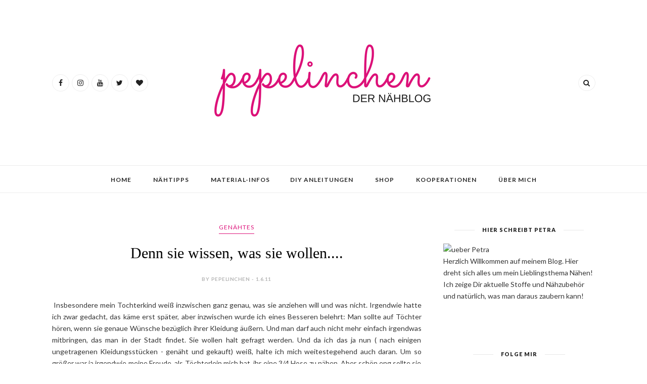

--- FILE ---
content_type: text/html; charset=utf-8
request_url: https://www.google.com/recaptcha/api2/aframe
body_size: 267
content:
<!DOCTYPE HTML><html><head><meta http-equiv="content-type" content="text/html; charset=UTF-8"></head><body><script nonce="d1cHZxPLG-FqdGpuHpThKA">/** Anti-fraud and anti-abuse applications only. See google.com/recaptcha */ try{var clients={'sodar':'https://pagead2.googlesyndication.com/pagead/sodar?'};window.addEventListener("message",function(a){try{if(a.source===window.parent){var b=JSON.parse(a.data);var c=clients[b['id']];if(c){var d=document.createElement('img');d.src=c+b['params']+'&rc='+(localStorage.getItem("rc::a")?sessionStorage.getItem("rc::b"):"");window.document.body.appendChild(d);sessionStorage.setItem("rc::e",parseInt(sessionStorage.getItem("rc::e")||0)+1);localStorage.setItem("rc::h",'1768758860783');}}}catch(b){}});window.parent.postMessage("_grecaptcha_ready", "*");}catch(b){}</script></body></html>

--- FILE ---
content_type: text/plain
request_url: https://www.google-analytics.com/j/collect?v=1&_v=j102&a=832170119&t=pageview&_s=1&dl=https%3A%2F%2Fpepelinchen.blogspot.com%2F2011%2F06%2Fdenn-sie-wissen-was-sie-wollen.html&ul=en-us%40posix&dt=Denn%20sie%20wissen%2C%20was%20sie%20wollen....%20-%20Pepelinchen%20-%20Der%20N%C3%A4hblog&sr=1280x720&vp=1280x720&_u=IEBAAEABAAAAACAAI~&jid=643513186&gjid=1058349393&cid=1558324805.1768758852&tid=UA-39441018-1&_gid=781278255.1768758852&_r=1&_slc=1&z=1329424447
body_size: -453
content:
2,cG-EWZ16XJV0C

--- FILE ---
content_type: text/javascript; charset=UTF-8
request_url: https://pepelinchen.blogspot.com/feeds/posts/default/-/Gen%C3%A4htes?alt=json-in-script&callback=related_results_labels_thumbs&max-results=6
body_size: 12752
content:
// API callback
related_results_labels_thumbs({"version":"1.0","encoding":"UTF-8","feed":{"xmlns":"http://www.w3.org/2005/Atom","xmlns$openSearch":"http://a9.com/-/spec/opensearchrss/1.0/","xmlns$blogger":"http://schemas.google.com/blogger/2008","xmlns$georss":"http://www.georss.org/georss","xmlns$gd":"http://schemas.google.com/g/2005","xmlns$thr":"http://purl.org/syndication/thread/1.0","id":{"$t":"tag:blogger.com,1999:blog-8279046950324045454"},"updated":{"$t":"2026-01-03T21:05:14.707+01:00"},"category":[{"term":"Genähtes"},{"term":"Gequassel"},{"term":"Shop"},{"term":"Taschen"},{"term":"Rums"},{"term":"Photographie"},{"term":"Deko"},{"term":"12v12"},{"term":"Kulinarisches"},{"term":"Bücher"},{"term":"Kinderkram"},{"term":"Reisen"},{"term":"#einstoffvielemöglichkeiten"},{"term":"Gestricktes"},{"term":"Verlosung"},{"term":"DIY"},{"term":"Farbe bekennen"},{"term":"Gesticktes"},{"term":"BIWYFI"},{"term":"Flora u.Fauna"},{"term":"Me Made Mittwoch"},{"term":"#2018monatsstoff"},{"term":"Sew-Along"},{"term":"Ausflüge"},{"term":"Rückblick"},{"term":"Gehäkeltes"},{"term":"Tierisches"},{"term":"Ostfriesland"},{"term":"Weekend Cooking"},{"term":"#2019monatsstoff"},{"term":"#letstalkaboutstoff"},{"term":"Initiative Sonntagssüß"},{"term":"Living"},{"term":"Nähtreffen"},{"term":"#etuikleidSA"},{"term":"Monatsmotto"},{"term":"Gestrichen"},{"term":"Landhaus"},{"term":"Photo-Challenge"},{"term":"Resteverwertung"},{"term":"FFF"},{"term":"Geocaching"},{"term":"HoT"},{"term":"Knit along"},{"term":"Schlüsselbänder"},{"term":"Tilda"},{"term":"shortstories"},{"term":"Barcelona"},{"term":"Color me happy"},{"term":"Gefädelt"},{"term":"Lost-Places"},{"term":"Upcycling-Dienstag"},{"term":"Webband"},{"term":"Barbiehaus"},{"term":"E-book"},{"term":"Flowers"},{"term":"Fußball"},{"term":"Ideenreiche Themenbilder"},{"term":"Singapur"},{"term":"Workshop"},{"term":"#hosensewalong"},{"term":"#pepelinchenontour"},{"term":"Asien"},{"term":"Farbberatung"},{"term":"Hamburg"},{"term":"Labrador"},{"term":"Mailo"},{"term":"Malaysia"},{"term":"Street Photography"},{"term":"#nähcamp"},{"term":"Brügge"},{"term":"Gepimpt"},{"term":"LiveTalk"},{"term":"London"},{"term":"Nähen für Frauen"},{"term":"Pinterest"},{"term":"Ruhrpott"},{"term":"Schreibzeit"}],"title":{"type":"text","$t":"Pepelinchen - Der Nähblog"},"subtitle":{"type":"html","$t":"Nähblog - Blog rund ums Nähen, DIY, Taschen nähen, u.v.m.\n\n"},"link":[{"rel":"http://schemas.google.com/g/2005#feed","type":"application/atom+xml","href":"https:\/\/pepelinchen.blogspot.com\/feeds\/posts\/default"},{"rel":"self","type":"application/atom+xml","href":"https:\/\/www.blogger.com\/feeds\/8279046950324045454\/posts\/default\/-\/Gen%C3%A4htes?alt=json-in-script\u0026max-results=6"},{"rel":"alternate","type":"text/html","href":"https:\/\/pepelinchen.blogspot.com\/search\/label\/Gen%C3%A4htes"},{"rel":"hub","href":"http://pubsubhubbub.appspot.com/"},{"rel":"next","type":"application/atom+xml","href":"https:\/\/www.blogger.com\/feeds\/8279046950324045454\/posts\/default\/-\/Gen%C3%A4htes\/-\/Gen%C3%A4htes?alt=json-in-script\u0026start-index=7\u0026max-results=6"}],"author":[{"name":{"$t":"Pepelinchen"},"uri":{"$t":"http:\/\/www.blogger.com\/profile\/09088518247800317659"},"email":{"$t":"noreply@blogger.com"},"gd$image":{"rel":"http://schemas.google.com/g/2005#thumbnail","width":"16","height":"16","src":"https:\/\/img1.blogblog.com\/img\/b16-rounded.gif"}}],"generator":{"version":"7.00","uri":"http://www.blogger.com","$t":"Blogger"},"openSearch$totalResults":{"$t":"508"},"openSearch$startIndex":{"$t":"1"},"openSearch$itemsPerPage":{"$t":"6"},"entry":[{"id":{"$t":"tag:blogger.com,1999:blog-8279046950324045454.post-1462133975468546835"},"published":{"$t":"2020-09-16T21:03:00.000+02:00"},"updated":{"$t":"2020-09-16T21:03:31.554+02:00"},"category":[{"scheme":"http://www.blogger.com/atom/ns#","term":"Genähtes"}],"title":{"type":"text","$t":"DIY: Tüllrock ohne Schnittmuster"},"content":{"type":"html","$t":"\u003Cp\u003E\u003C\/p\u003E\u003Cdiv class=\"separator\" style=\"clear: both; text-align: center;\"\u003E\u003Ca href=\"https:\/\/blogger.googleusercontent.com\/img\/b\/R29vZ2xl\/AVvXsEjxgYO4dc8zDJ8dpLZiHV_NJgegcGBQubfQ-zfsVlUwF1Usb9H_HiMvepEl_oCv3AG7_tDMw9LshRbxlxWKUBJ05mWgrVVi8rD8uvGKW74vMbwSFujmLJn4-JjjTRxZCis_ZY0ZZXA03pGE\/s1080\/DIY+T%25C3%25BCllrock.png\" imageanchor=\"1\" style=\"margin-left: 1em; margin-right: 1em;\"\u003E\u003Cimg border=\"0\" data-original-height=\"1080\" data-original-width=\"1080\" height=\"640\" src=\"https:\/\/blogger.googleusercontent.com\/img\/b\/R29vZ2xl\/AVvXsEjxgYO4dc8zDJ8dpLZiHV_NJgegcGBQubfQ-zfsVlUwF1Usb9H_HiMvepEl_oCv3AG7_tDMw9LshRbxlxWKUBJ05mWgrVVi8rD8uvGKW74vMbwSFujmLJn4-JjjTRxZCis_ZY0ZZXA03pGE\/w640-h640\/DIY+T%25C3%25BCllrock.png\" width=\"640\" \/\u003E\u003C\/a\u003E\u003C\/div\u003E\u003Cbr \/\u003EEin Tüllrock selber nähen so ganz ohne Schnittmuster? Geht - \nVersprochen. ❤️ \u003Cbr \/\u003E\u003Cbr \/\u003EUnd ich verrate Dir nun, wie ich das gemacht habe: ⁠\n⁠\n\u003Cbr \/\u003E\u003Cbr \/\u003EMein Tüllrock besteht aus 2 Lagen Tüll und einem Unterrock aus Silky \nAirwashed in der gleichen Farbe. Oben wird alles mit einem passenden 4 \ncm breiten Gummiband zusammengehalten. ⁠\n⁠\u0026nbsp;\u003Cp\u003E\u003C\/p\u003E\u003Cul style=\"text-align: left;\"\u003E\u003Cli\u003E\u0026nbsp;Für den Tüllrock habe ich 4 x die gewünschte Länge x die Stoffbreite \ngenommen (also je 2 Teile pro Rock). Für den Unterrock habe ich 1 x die \ngewünschte Länge x Stoffbreite genommen. Mein Unterrock ist 15 cm kürzer\n als die beiden Tüllröcke. ⁠\n⁠\u0026nbsp;\u003C\/li\u003E\u003Cli\u003EDie Seitennnähte von jedem der 3 Röcke schließen. Anschließend die \nbeiden Tüllröcke an der oberen Kante zusammennähen und einkräuseln auf \nDeinen Hüftumfang + ca. 2-3 cm. Den Unterrock ebenfalls einkräuseln. Den\n Saum des Unterrocks versäubern. Die Tüllröcke brauchen am Saum nicht \ngenäht werden, da Tüll nicht ausfranst. ⁠\n⁠\u0026nbsp;\u003C\/li\u003E\u003Cli\u003ENun alle 3 Röcke miteinander verbinden. ⁠\n⁠\u0026nbsp; \u003Cbr \/\u003E\u003C\/li\u003E\u003Cli\u003EDas Gummiband passend auf Deine Taillenweite schließen. Dies ruhig \netwas mehr dehnen (also knapp bemessen), denn nachdem die Röcke angenäht\n sind, wird es automatisch durch die Dehnung weiter. ⁠\n⁠ \u003C\/li\u003E\u003Cli\u003EAnschließend den Rock an das gedehnte Gummiband annähen - bitte mit \neinem elastischen Stich! Fertig! ⁠\n⁠\u0026nbsp;\u003C\/li\u003E\u003C\/ul\u003EIm Shop findest Du den Tüll in den Farben \u003Ca href=\"https:\/\/www.pepelinchen.de\/feiner-Soft-Tuell-Khaki\" target=\"_blank\"\u003Ekhaki\u003C\/a\u003E, \u003Ca href=\"https:\/\/www.pepelinchen.de\/feiner-Soft-Tuell-Schwarz\"\u003Eschwarz\u003C\/a\u003E, \u003Ca href=\"https:\/\/www.pepelinchen.de\/feiner-Soft-Tuell-bordeaux\" target=\"_blank\"\u003Ebordeaux\u003C\/a\u003E, \n\u003Ca href=\"https:\/\/www.pepelinchen.de\/feiner-Soft-Tuell-Dusty-Rosa\" target=\"_blank\"\u003Ealtrosa \u003C\/a\u003Eund \u003Ca href=\"https:\/\/www.pepelinchen.de\/feiner-Soft-Tuell-Hellgrau\" target=\"_blank\"\u003Egrau\u003C\/a\u003E. Wir haben Dir jeweils passendes Futter und Gummiband \ndazu verlinkt. "},"link":[{"rel":"replies","type":"application/atom+xml","href":"https:\/\/pepelinchen.blogspot.com\/feeds\/1462133975468546835\/comments\/default","title":"Kommentare zum Post"},{"rel":"replies","type":"text/html","href":"https:\/\/pepelinchen.blogspot.com\/2020\/09\/diy-tullrock-ohne-schnittmuster.html#comment-form","title":"0 Kommentare"},{"rel":"edit","type":"application/atom+xml","href":"https:\/\/www.blogger.com\/feeds\/8279046950324045454\/posts\/default\/1462133975468546835"},{"rel":"self","type":"application/atom+xml","href":"https:\/\/www.blogger.com\/feeds\/8279046950324045454\/posts\/default\/1462133975468546835"},{"rel":"alternate","type":"text/html","href":"https:\/\/pepelinchen.blogspot.com\/2020\/09\/diy-tullrock-ohne-schnittmuster.html","title":"DIY: Tüllrock ohne Schnittmuster"}],"author":[{"name":{"$t":"Pepelinchen"},"uri":{"$t":"http:\/\/www.blogger.com\/profile\/09088518247800317659"},"email":{"$t":"noreply@blogger.com"},"gd$image":{"rel":"http://schemas.google.com/g/2005#thumbnail","width":"16","height":"16","src":"https:\/\/img1.blogblog.com\/img\/b16-rounded.gif"}}],"media$thumbnail":{"xmlns$media":"http://search.yahoo.com/mrss/","url":"https:\/\/blogger.googleusercontent.com\/img\/b\/R29vZ2xl\/AVvXsEjxgYO4dc8zDJ8dpLZiHV_NJgegcGBQubfQ-zfsVlUwF1Usb9H_HiMvepEl_oCv3AG7_tDMw9LshRbxlxWKUBJ05mWgrVVi8rD8uvGKW74vMbwSFujmLJn4-JjjTRxZCis_ZY0ZZXA03pGE\/s72-w640-h640-c\/DIY+T%25C3%25BCllrock.png","height":"72","width":"72"},"thr$total":{"$t":"0"}},{"id":{"$t":"tag:blogger.com,1999:blog-8279046950324045454.post-3075420008563137912"},"published":{"$t":"2019-12-28T16:15:00.004+01:00"},"updated":{"$t":"2019-12-28T16:15:56.449+01:00"},"category":[{"scheme":"http://www.blogger.com/atom/ns#","term":"Genähtes"}],"title":{"type":"text","$t":"Kleid Camisa genäht aus Baumwoll-Flanell "},"content":{"type":"html","$t":"\u003Cdiv class=\"separator\" style=\"clear: both; text-align: center;\"\u003E\n\u003C\/div\u003E\n\u003Cdiv class=\"separator\" style=\"clear: both; text-align: center;\"\u003E\n\u003C\/div\u003E\n\u003Cdiv class=\"separator\" style=\"clear: both; text-align: center;\"\u003E\n\u003C\/div\u003E\n\u003Cdiv class=\"separator\" style=\"clear: both; text-align: center;\"\u003E\n\u003C\/div\u003E\n\u003Cspan style=\"font-size: x-small;\"\u003E(Werbung enthalten)\u003C\/span\u003E \u003Cbr \/\u003E\n\u003Cbr \/\u003E\nAls ich den Stoff ausgesucht hatte, sollte es klassisch eine Bluse werden. Als der Stoff dann hier lag und gleichzeitig das Schnittmuster \"Camisa\" von Lillesol \u0026amp; Pelle eintraf, dachte ich mir: warum nicht ein Hemdblusenkleid?\u0026nbsp; Die Idee gefiel mir immer besser und damit stand der Plan fest!\u003Cbr \/\u003E\n\u003Cbr \/\u003E\n\u003Cdiv class=\"separator\" style=\"clear: both; text-align: center;\"\u003E\n\u003Ca href=\"https:\/\/blogger.googleusercontent.com\/img\/b\/R29vZ2xl\/AVvXsEgijxrv6RY_LVszKgivBlbroJK0SNvgbE5YUKmkUfdVvpNow6PUsbBTBG-DIHLI00YprAnHe7ZsCLOwAyIv7RCo7gAKiS5HhhPp82aBpn_8HE_BtbfdQ-13g5wCwnQDv7I-Q6FuIdOqsNzG\/s1600\/IMG_20191218_111829-01_resized_20191228_034421018.jpeg\" imageanchor=\"1\" style=\"margin-left: 1em; margin-right: 1em;\"\u003E\u003Cimg border=\"0\" data-original-height=\"1201\" data-original-width=\"1200\" height=\"640\" src=\"https:\/\/blogger.googleusercontent.com\/img\/b\/R29vZ2xl\/AVvXsEgijxrv6RY_LVszKgivBlbroJK0SNvgbE5YUKmkUfdVvpNow6PUsbBTBG-DIHLI00YprAnHe7ZsCLOwAyIv7RCo7gAKiS5HhhPp82aBpn_8HE_BtbfdQ-13g5wCwnQDv7I-Q6FuIdOqsNzG\/s640\/IMG_20191218_111829-01_resized_20191228_034421018.jpeg\" width=\"638\" \/\u003E\u003C\/a\u003E\u003C\/div\u003E\n\u003Cbr \/\u003E\nAber: bereits beim Zuschnitt kamen leichte Zweifel.... Denn wie zur Hölle soll ich es hinkriegen, dass alle Karos irgendwie an den Nähten zusammenstoßen? Ich achtete auf die Höhe, auf das Zusammentreffen in der Seite.... und beim Nähen dann sah ich: OMG - oben und unten passt es bei den geteilten Vorder- bzw. Rückteil nun nicht mehr.\u003Cbr \/\u003E\n\u003Cbr \/\u003E\nMeine Mitarbeiter meinten nur: das fällt doch keinem auf. Naja - wenn man es weiß, dann schon. Und dem ein oder anderen bestimmt auch vorher :-) Aber ich bin ja immer offen und ehrlich und so mancher \"Nähfehler\" schleicht sich auch hier immer wieder gerne ein.\u003Cbr \/\u003E\n\u003Cbr \/\u003E\n\u003Cdiv class=\"separator\" style=\"clear: both; text-align: center;\"\u003E\n\u003Ca href=\"https:\/\/blogger.googleusercontent.com\/img\/b\/R29vZ2xl\/AVvXsEjtrKkAQcuSmD4fw3w8ddVOD3hkkmzQ6ieSMv0x5BD63mlQIx-4DYYVba4eEXcs0EIY7zbaSLVI_czKrVT2LA2bYqyvQbNL6hHlDTsFR6g_eo7IiZ5pqTqv34UDgvwfIqcO4hDJwj9SQrMA\/s1600\/IMG_20191218_111757-01.jpeg\" imageanchor=\"1\" style=\"margin-left: 1em; margin-right: 1em;\"\u003E\u003Cimg border=\"0\" data-original-height=\"1197\" data-original-width=\"1200\" height=\"638\" src=\"https:\/\/blogger.googleusercontent.com\/img\/b\/R29vZ2xl\/AVvXsEjtrKkAQcuSmD4fw3w8ddVOD3hkkmzQ6ieSMv0x5BD63mlQIx-4DYYVba4eEXcs0EIY7zbaSLVI_czKrVT2LA2bYqyvQbNL6hHlDTsFR6g_eo7IiZ5pqTqv34UDgvwfIqcO4hDJwj9SQrMA\/s640\/IMG_20191218_111757-01.jpeg\" width=\"640\" \/\u003E\u003C\/a\u003E\u003C\/div\u003E\n\u003Cbr \/\u003E\nMacht aber nichts, denn das Kleid mag ich trotzdem und da ich zum Glück ja Accessoires gut horten kann, gab es in meiner Sammlung auch noch meinen bestimmt 20 Jahre alten breiten Ledergürtel in passendem Braun!\u003Cbr \/\u003E\n\u003Cbr \/\u003E\n\u003Cdiv class=\"separator\" style=\"clear: both; text-align: center;\"\u003E\n\u003Ca href=\"https:\/\/blogger.googleusercontent.com\/img\/b\/R29vZ2xl\/AVvXsEgTMmDLmkaTO1o406fryG4dgk9IfCv0oon3NUmFyZjogtxrJTgQSkGG2AdVB0QfpASNRLyopsQIzmwc__D5AuAJQAWPGtcM0_CFOILGMhEGrEhquknWYODEBoSO45j-f9KF4HHeO0wdjylW\/s1600\/IMG_20191218_112524-01_resized_20191228_034420504.jpeg\" imageanchor=\"1\" style=\"margin-left: 1em; margin-right: 1em;\"\u003E\u003Cimg border=\"0\" data-original-height=\"1201\" data-original-width=\"1200\" height=\"640\" src=\"https:\/\/blogger.googleusercontent.com\/img\/b\/R29vZ2xl\/AVvXsEgTMmDLmkaTO1o406fryG4dgk9IfCv0oon3NUmFyZjogtxrJTgQSkGG2AdVB0QfpASNRLyopsQIzmwc__D5AuAJQAWPGtcM0_CFOILGMhEGrEhquknWYODEBoSO45j-f9KF4HHeO0wdjylW\/s640\/IMG_20191218_112524-01_resized_20191228_034420504.jpeg\" width=\"638\" \/\u003E\u003C\/a\u003E\u003C\/div\u003E\n\u003Cbr \/\u003E\nAber nun erst mal zum Schnitt: dieser ist wirklich klasse! Camisa kann man als Hemd und als Blusenkleid nähen. Durch die Taillen-Abnäher bekommt es eine schöne Form, die sogenannte X-Linie. Und genau diese ist ein wahrer Figurschmeichler und unterstreicht die Weiblichkeit in der Mode. Im Übrigen ein Trend, der 2020 wieder im kommen ist: Taillengürtel! D.h. - wir zeigen auch wieder Taille und gehen ein wenig weg vom Oversized-Look! \u003Cbr \/\u003EDie Anleitung von Lillesol \u0026amp; Pelle ist großartig und lässt keine Fragen offen! Camisa als Bluse ist auf jeden Fall in Planung - dann nur vielleicht ohne Karos :-) \u003Cbr \/\u003E\nNatürlich kannst Du den Schnitt auch mit 3\/4 oder kurzem Arm nähen - also ein Allrounder für's ganze Jahr! \u003Cbr \/\u003E\n\u003Cbr \/\u003E\n\u0026nbsp; \u003Cbr \/\u003E\n\u003Cdiv class=\"separator\" style=\"clear: both; text-align: center;\"\u003E\n\u003Ca href=\"https:\/\/blogger.googleusercontent.com\/img\/b\/R29vZ2xl\/AVvXsEjKFOtj6qCR5rFxpb2sGLizakZrZIB5yYkKP28wolYnRtc8Y_kLT7P00kKy3F-xGP6yIB57Ir5ZQ9pTLHoJKAJC2bi9ZGpm8W8bU2V_o5zFhGqdOx89h-rrw4EYH9kcb27dwQ3BB1oai17g\/s1600\/IMG_20191218_112614-01_resized_20191228_034421414.jpeg\" imageanchor=\"1\" style=\"margin-left: 1em; margin-right: 1em;\"\u003E\u003Cimg border=\"0\" data-original-height=\"1200\" data-original-width=\"1200\" height=\"640\" src=\"https:\/\/blogger.googleusercontent.com\/img\/b\/R29vZ2xl\/AVvXsEjKFOtj6qCR5rFxpb2sGLizakZrZIB5yYkKP28wolYnRtc8Y_kLT7P00kKy3F-xGP6yIB57Ir5ZQ9pTLHoJKAJC2bi9ZGpm8W8bU2V_o5zFhGqdOx89h-rrw4EYH9kcb27dwQ3BB1oai17g\/s640\/IMG_20191218_112614-01_resized_20191228_034421414.jpeg\" width=\"640\" \/\u003E\u003C\/a\u003E\u003C\/div\u003E\n\u003Cbr \/\u003E\nVon diesem Baumwoll-Flanell in camel haben wir noch einen kleinen Rest im Shop verfügbar (\u003Ca href=\"https:\/\/www.pepelinchen.de\/Baumwollflanell-Check-Camel-Bordeaux-rosa-blau\" target=\"_blank\"\u003Eklick hier\u003C\/a\u003E), aber natürlich gibt es auch noch weitere schöne Farbstellungen, die Du für eine Hemdbluse oder ein Hemdblusenkleid verwenden kannst (\u003Ca href=\"https:\/\/www.pepelinchen.de\/Flanell\" target=\"_blank\"\u003Eklick hier\u003C\/a\u003E). "},"link":[{"rel":"replies","type":"application/atom+xml","href":"https:\/\/pepelinchen.blogspot.com\/feeds\/3075420008563137912\/comments\/default","title":"Kommentare zum Post"},{"rel":"replies","type":"text/html","href":"https:\/\/pepelinchen.blogspot.com\/2019\/12\/kleid-camisa-genaht-aus-baumwoll-flanell.html#comment-form","title":"1 Kommentare"},{"rel":"edit","type":"application/atom+xml","href":"https:\/\/www.blogger.com\/feeds\/8279046950324045454\/posts\/default\/3075420008563137912"},{"rel":"self","type":"application/atom+xml","href":"https:\/\/www.blogger.com\/feeds\/8279046950324045454\/posts\/default\/3075420008563137912"},{"rel":"alternate","type":"text/html","href":"https:\/\/pepelinchen.blogspot.com\/2019\/12\/kleid-camisa-genaht-aus-baumwoll-flanell.html","title":"Kleid Camisa genäht aus Baumwoll-Flanell "}],"author":[{"name":{"$t":"Pepelinchen"},"uri":{"$t":"http:\/\/www.blogger.com\/profile\/09088518247800317659"},"email":{"$t":"noreply@blogger.com"},"gd$image":{"rel":"http://schemas.google.com/g/2005#thumbnail","width":"16","height":"16","src":"https:\/\/img1.blogblog.com\/img\/b16-rounded.gif"}}],"media$thumbnail":{"xmlns$media":"http://search.yahoo.com/mrss/","url":"https:\/\/blogger.googleusercontent.com\/img\/b\/R29vZ2xl\/AVvXsEgijxrv6RY_LVszKgivBlbroJK0SNvgbE5YUKmkUfdVvpNow6PUsbBTBG-DIHLI00YprAnHe7ZsCLOwAyIv7RCo7gAKiS5HhhPp82aBpn_8HE_BtbfdQ-13g5wCwnQDv7I-Q6FuIdOqsNzG\/s72-c\/IMG_20191218_111829-01_resized_20191228_034421018.jpeg","height":"72","width":"72"},"thr$total":{"$t":"1"}},{"id":{"$t":"tag:blogger.com,1999:blog-8279046950324045454.post-1771943706421673134"},"published":{"$t":"2019-11-07T08:29:00.001+01:00"},"updated":{"$t":"2019-11-07T08:29:42.787+01:00"},"category":[{"scheme":"http://www.blogger.com/atom/ns#","term":"Genähtes"}],"title":{"type":"text","$t":"Outfit aus Hose Hazel \u0026 Bluse Bellah"},"content":{"type":"html","$t":"(enthält Werbung)\u003Cbr \/\u003E\n\u003Cbr \/\u003E\nWenn Du weißt, ein Schnitt sitzt gut und aus dem richtigen Stoff macht er auch richtig was her, dann willst Du ja gar nicht mehr groß experimentieren! Also ich rede jetzt von mir - mir geht das so und erst recht mit der Hose Hazel von \u003Ca href=\"https:\/\/pruella.shop\/p\/ebook-hazel-hose-in-gr-34-46\" rel=\"nofollow\" target=\"_blank\"\u003EPruella\u003C\/a\u003E.\u003Cbr \/\u003E\n\u003Cbr \/\u003E\n\u003Cdiv class=\"separator\" style=\"clear: both; text-align: center;\"\u003E\n\u003Ca href=\"https:\/\/blogger.googleusercontent.com\/img\/b\/R29vZ2xl\/AVvXsEiKNBlPQjICu1AdjHy8rC5oqXF-6v8ETnL6yYwUshH-EqUe9bccGE521F9zjQY98-Sa_ccDFRtBOx8zs7V5BhGASMaUo-ZZtj9qHmv3zrdbDvPA0uOpIzxIC2oAElAKkIqfdOzoJ373ZvVd\/s1600\/IMG_20191103_120626-01_resized_20191105_053453830.jpeg\" imageanchor=\"1\" style=\"margin-left: 1em; margin-right: 1em;\"\u003E\u003Cimg border=\"0\" data-original-height=\"1600\" data-original-width=\"1600\" height=\"640\" src=\"https:\/\/blogger.googleusercontent.com\/img\/b\/R29vZ2xl\/AVvXsEiKNBlPQjICu1AdjHy8rC5oqXF-6v8ETnL6yYwUshH-EqUe9bccGE521F9zjQY98-Sa_ccDFRtBOx8zs7V5BhGASMaUo-ZZtj9qHmv3zrdbDvPA0uOpIzxIC2oAElAKkIqfdOzoJ373ZvVd\/s640\/IMG_20191103_120626-01_resized_20191105_053453830.jpeg\" width=\"640\" \/\u003E\u003C\/a\u003E\u003C\/div\u003E\n\u003Cbr \/\u003E\nDenn bereits seit einiger Zeit haben wir den \u003Ca href=\"https:\/\/www.pepelinchen.de\/navi.php?qs=two+way+stretch+wooltouch\u0026amp;search=\" rel=\"nofollow\" target=\"_blank\"\u003EStoff Two Way Stretch Wooltouch\u003C\/a\u003E im Programm und ich wusste immer, dass der für eine Hazel \nsuper ist. Als dann aber noch weitere Farben wie z.b. ocre ins Sortiment\n kamen, gab es keinen Aufschub mehr. Eine Hose musste her und o.g. \nSchnittmuster war ja bereits fertig. Also keine Experimente, sondern \nHazel Nummer 3!\u003Cbr \/\u003E\n\u003Cbr \/\u003E\n\u003Cdiv class=\"separator\" style=\"clear: both; text-align: center;\"\u003E\n\u003Ca href=\"https:\/\/blogger.googleusercontent.com\/img\/b\/R29vZ2xl\/AVvXsEjCwKuW8BMMpxZdLT7sjlaLUELGviDOc9E-7xV6CmMT_KbaTT6G2stSnh98PsDwhFQiC8Q5xx0PXyYEfzOsAlFfX_v2RnTae6m9pOCzuo4FzJRWGljF_uq7Gy4SyWlqBPiUkbPSBMuU-csF\/s1600\/IMG_20191103_121044_1-01_resized_20191105_053454277.jpeg\" imageanchor=\"1\" style=\"margin-left: 1em; margin-right: 1em;\"\u003E\u003Cimg border=\"0\" data-original-height=\"1600\" data-original-width=\"1600\" height=\"640\" src=\"https:\/\/blogger.googleusercontent.com\/img\/b\/R29vZ2xl\/AVvXsEjCwKuW8BMMpxZdLT7sjlaLUELGviDOc9E-7xV6CmMT_KbaTT6G2stSnh98PsDwhFQiC8Q5xx0PXyYEfzOsAlFfX_v2RnTae6m9pOCzuo4FzJRWGljF_uq7Gy4SyWlqBPiUkbPSBMuU-csF\/s640\/IMG_20191103_121044_1-01_resized_20191105_053454277.jpeg\" width=\"640\" \/\u003E\u003C\/a\u003E\u003C\/div\u003E\n\u003Cbr \/\u003E\n\u003Cbr \/\u003E\nBei den Tascheneingriffen habe ich dann mal die Zierstiche\n meiner Nähmaschine ausprobiert und Blätterranken aufgenäht. Sieht man \nzwar kaum, aber manchmal sind es genau diese kleinen Details, die es \nausmachen!\u003Cbr \/\u003E\n\u003Cbr \/\u003E\nDas Schöne am Selbernäher solcher Hosen ist ja einfach, dass ich für \nmich die passende Länge hinkriege. Denn genau das ist bei gekauften \nMarlene- oder Palazzohosen oftmals nicht der Fall. Hach ja - Ihr seht \nschon, Hazel hat Suchtfaktor und Wiederholungstaten sind nicht \nausgeschlossen.\u003Cbr \/\u003E\n\u003Cbr \/\u003E\nDen Stoff gibt es im Shop in verschiedenen Farben \u003Ca href=\"http:\/\/Das Schöne am Selbernäher solcher Hosen ist ja einfach, dass ich für mich die passende Länge hinkriege. Denn genau das ist bei gekauften Marlene- oder Palazzohosen oftmals nicht der Fall. Hach ja - Ihr seht schon, Hazel hat Suchtfaktor und Wiederholungstaten sind nicht ausgeschlossen.   Den Stoff gibt es im Shop in verschiedenen Farben hier.\" target=\"_blank\"\u003Ehier\u003C\/a\u003E.\u003Cbr \/\u003E\n\u003Cbr \/\u003E\n\u003Cdiv class=\"separator\" style=\"clear: both; text-align: center;\"\u003E\n\u003Ca href=\"https:\/\/blogger.googleusercontent.com\/img\/b\/R29vZ2xl\/AVvXsEi0H-Tdhxbfj0DINHtJbxoWlQ_VHVVJ8p5fcxg2STiYjDt0ateSJrL-fGfJNoKeffzII84HFLspguHuDcOaeuZhCQA5lhXbKEbKY1NfWVEnflCBP62KfJ_NQc88qOpMpzqlvXbdD15tBhmW\/s1600\/IMG_20191103_121131-01.jpeg\" imageanchor=\"1\" style=\"margin-left: 1em; margin-right: 1em;\"\u003E\u003Cimg border=\"0\" data-original-height=\"1550\" data-original-width=\"1550\" height=\"640\" src=\"https:\/\/blogger.googleusercontent.com\/img\/b\/R29vZ2xl\/AVvXsEi0H-Tdhxbfj0DINHtJbxoWlQ_VHVVJ8p5fcxg2STiYjDt0ateSJrL-fGfJNoKeffzII84HFLspguHuDcOaeuZhCQA5lhXbKEbKY1NfWVEnflCBP62KfJ_NQc88qOpMpzqlvXbdD15tBhmW\/s640\/IMG_20191103_121131-01.jpeg\" width=\"640\" \/\u003E\u003C\/a\u003E\u003C\/div\u003E\n\u003Cbr \/\u003E\nDas Blusenshirt nach einem Patternhack aus dem Shirt-Schnitt Tante Hertha hatte ich Dir \u003Ca href=\"https:\/\/pepelinchen.blogspot.com\/2019\/09\/perfect-match-blusenshirt-schnieke.html\" target=\"_blank\"\u003Ehier \u003C\/a\u003Ebereits vorgestellt.\u003Cbr \/\u003E\n\u003Cbr \/\u003E\n\u003Cdiv class=\"separator\" style=\"clear: both; text-align: center;\"\u003E\n\u003Ca href=\"https:\/\/blogger.googleusercontent.com\/img\/b\/R29vZ2xl\/AVvXsEgfPMziCgXg-T9Ks39JpihD2BeodPaDFmHVgqmFdJPUYVrOcnGQ3YvKvaTWi4sJnrGSOsQ0m0cubjRvqESsRYqgDTUzliIA9_P2-MO_qlhltaqdPjUkSaNaDfuGsziguw6yuTrkguTOpXCZ\/s1600\/IMG_20191103_120636-01.jpeg\" imageanchor=\"1\" style=\"margin-left: 1em; margin-right: 1em;\"\u003E\u003Cimg border=\"0\" data-original-height=\"1598\" data-original-width=\"1600\" height=\"638\" src=\"https:\/\/blogger.googleusercontent.com\/img\/b\/R29vZ2xl\/AVvXsEgfPMziCgXg-T9Ks39JpihD2BeodPaDFmHVgqmFdJPUYVrOcnGQ3YvKvaTWi4sJnrGSOsQ0m0cubjRvqESsRYqgDTUzliIA9_P2-MO_qlhltaqdPjUkSaNaDfuGsziguw6yuTrkguTOpXCZ\/s640\/IMG_20191103_120636-01.jpeg\" width=\"640\" \/\u003E\u003C\/a\u003E\u003C\/div\u003E\n\u003Cbr \/\u003E\nAuf diesen Bildern trage ich zur Hazel eine \u003Ca href=\"https:\/\/pruella.shop\/p\/ebook-bellah-legere-bluse-in-gr-34-bis-46\" target=\"_blank\"\u003EBluse Bellah\u003C\/a\u003E, die ebenfalls \nganz neu in meinen Kleiderschrank gezogen ist. Der Blusenstoff ist eine \n\u003Ca href=\"https:\/\/www.pepelinchen.de\/Viskose-Twill-Print-Ketten-und-Riemen-navy-ocre\" target=\"_blank\"\u003EViskose-Webware\u003C\/a\u003E und mit dem Kettenmuster ist die Bluse ein richtiger \nHingucker. Was mir zu meinem Blusenglück nur fehlte, waren Knöpfe. Da \naber das Muster eh so auffallend ist, habe ich einfach eine Fake-Leiste \ngenäht, diese auf ganzer Länge geschlossen und nur oben einen Knopf \nangebracht. Da ich von Bellah wusste, dass man sie auch bequem über Kopf\n ausziehen kann, und dies bereits bei einem früheren Modell schon einmal\n so gelöst hatte, war diese Variante naheliegend. \u003Cbr \/\u003E\n\u003Cbr \/\u003E\n\u003Cdiv class=\"separator\" style=\"clear: both; text-align: center;\"\u003E\n\u0026nbsp;\u003Ca href=\"https:\/\/blogger.googleusercontent.com\/img\/b\/R29vZ2xl\/AVvXsEjT8_vHg24E0weqvFsiiJbALqZUQhwF95rojRHCTxV8P4sA_ePApkNUiDnKIGt1LwXWz2_tOtikZQc5sLk_Whmc42wumy29dGavnqlp0IGjEXLiNcj0PXJ_zlIFlm8MFT02-TILq8rW3UOf\/s1600\/IMG_20191103_120746-01_resized_20191105_053454751.jpeg\" imageanchor=\"1\" style=\"margin-left: 1em; margin-right: 1em;\"\u003E\u003Cimg border=\"0\" data-original-height=\"1600\" data-original-width=\"1600\" height=\"640\" src=\"https:\/\/blogger.googleusercontent.com\/img\/b\/R29vZ2xl\/AVvXsEjT8_vHg24E0weqvFsiiJbALqZUQhwF95rojRHCTxV8P4sA_ePApkNUiDnKIGt1LwXWz2_tOtikZQc5sLk_Whmc42wumy29dGavnqlp0IGjEXLiNcj0PXJ_zlIFlm8MFT02-TILq8rW3UOf\/s640\/IMG_20191103_120746-01_resized_20191105_053454751.jpeg\" width=\"640\" \/\u003E\u003C\/a\u003E\u003C\/div\u003E\n\u003Cbr \/\u003E\n\u003Cbr \/\u003E\n\u003Cbr \/\u003E\nVerlinkt bei\u0026nbsp; \u003Ca href=\"https:\/\/naehfrosch.de\/du-fuer-dich-am-donnerstag-76\/\" target=\"_blank\"\u003EDuFürDichAmDonnerstag\u003C\/a\u003E und \u003Ca href=\"https:\/\/sewlala.de\/sew-la-la-link-up-party-69\" target=\"_blank\"\u003ESewLaLa\u003C\/a\u003E. "},"link":[{"rel":"replies","type":"application/atom+xml","href":"https:\/\/pepelinchen.blogspot.com\/feeds\/1771943706421673134\/comments\/default","title":"Kommentare zum Post"},{"rel":"replies","type":"text/html","href":"https:\/\/pepelinchen.blogspot.com\/2019\/11\/outfit-aus-hose-hazel-bluse-bellah.html#comment-form","title":"2 Kommentare"},{"rel":"edit","type":"application/atom+xml","href":"https:\/\/www.blogger.com\/feeds\/8279046950324045454\/posts\/default\/1771943706421673134"},{"rel":"self","type":"application/atom+xml","href":"https:\/\/www.blogger.com\/feeds\/8279046950324045454\/posts\/default\/1771943706421673134"},{"rel":"alternate","type":"text/html","href":"https:\/\/pepelinchen.blogspot.com\/2019\/11\/outfit-aus-hose-hazel-bluse-bellah.html","title":"Outfit aus Hose Hazel \u0026 Bluse Bellah"}],"author":[{"name":{"$t":"Pepelinchen"},"uri":{"$t":"http:\/\/www.blogger.com\/profile\/09088518247800317659"},"email":{"$t":"noreply@blogger.com"},"gd$image":{"rel":"http://schemas.google.com/g/2005#thumbnail","width":"16","height":"16","src":"https:\/\/img1.blogblog.com\/img\/b16-rounded.gif"}}],"media$thumbnail":{"xmlns$media":"http://search.yahoo.com/mrss/","url":"https:\/\/blogger.googleusercontent.com\/img\/b\/R29vZ2xl\/AVvXsEiKNBlPQjICu1AdjHy8rC5oqXF-6v8ETnL6yYwUshH-EqUe9bccGE521F9zjQY98-Sa_ccDFRtBOx8zs7V5BhGASMaUo-ZZtj9qHmv3zrdbDvPA0uOpIzxIC2oAElAKkIqfdOzoJ373ZvVd\/s72-c\/IMG_20191103_120626-01_resized_20191105_053453830.jpeg","height":"72","width":"72"},"thr$total":{"$t":"2"}},{"id":{"$t":"tag:blogger.com,1999:blog-8279046950324045454.post-7002171214261652877"},"published":{"$t":"2019-10-03T20:18:00.003+02:00"},"updated":{"$t":"2019-10-03T20:18:32.191+02:00"},"category":[{"scheme":"http://www.blogger.com/atom/ns#","term":"Genähtes"}],"title":{"type":"text","$t":"Heute etwas farblos - aus gutem Grund :-)"},"content":{"type":"html","$t":"\u003Cspan style=\"font-size: xx-small;\"\u003E(Werbung enthalten)\u003C\/span\u003E\u003Cbr \/\u003E\n\u003Cbr \/\u003E\nAls meine Tochter mich heute morgen in diesem Outfit sah, meinte sie direkt: Mama - warum so blass und unbunt? Ja - das hat wirklich einen Grund!\u003Cbr \/\u003E\n\u003Cbr \/\u003E\n\u003Cdiv class=\"separator\" style=\"clear: both; text-align: center;\"\u003E\n\u003Ca href=\"https:\/\/blogger.googleusercontent.com\/img\/b\/R29vZ2xl\/AVvXsEhRGPznkcC1FTcARgINLUzUmH4SPJu_M_rg-qJAUQx7dhY5WhDsd9IU-xhLuZpSqeok0aH7kO4zC4zEgCZ-LN-GP-QtjJQGAgASNbpgupYBoelc1quzP3Q0SZG_wZqIMANj9u9HOfsXm9k-\/s1600\/Wickelshirt_2.jpg\" imageanchor=\"1\" style=\"margin-left: 1em; margin-right: 1em;\"\u003E\u003Cimg border=\"0\" data-original-height=\"1200\" data-original-width=\"1200\" height=\"640\" src=\"https:\/\/blogger.googleusercontent.com\/img\/b\/R29vZ2xl\/AVvXsEhRGPznkcC1FTcARgINLUzUmH4SPJu_M_rg-qJAUQx7dhY5WhDsd9IU-xhLuZpSqeok0aH7kO4zC4zEgCZ-LN-GP-QtjJQGAgASNbpgupYBoelc1quzP3Q0SZG_wZqIMANj9u9HOfsXm9k-\/s640\/Wickelshirt_2.jpg\" width=\"640\" \/\u003E\u003C\/a\u003E\u003C\/div\u003E\n\u003Cbr \/\u003E\n\u003Cbr \/\u003E\nIch habe mir ganz bewusst ein Shirt in einer schlichten, zurückhaltenden Farbe genäht. Denn genau das bewirkt, dass ich mehr in den Hintergrund trete. Und das ist gewollt - bei einer Farbberatung. Denn da geht es um meine Kundinnen! Wir erforschen gemeinsam, welche Farben genau ihnen stehen. Und da ist es wichtig, dass ich nicht mit einer von mir getragenen Farbe unbewusst ein Ergebnis ansteuere, das zu mir - und eben nicht zu meinen Kundinnen passt. Darum brauchte ich ein Oberteil, dass sehr zurückhaltend ist. Ecru ist da eine ziemlich gute Farbe.\u003Cbr \/\u003E\n\u003Cbr \/\u003E\n\u003Cdiv class=\"separator\" style=\"clear: both; text-align: center;\"\u003E\n\u003Ca href=\"https:\/\/blogger.googleusercontent.com\/img\/b\/R29vZ2xl\/AVvXsEgROONX-EzHLPToNQfVdLQyBgx_rMsuB_UxSDpm7XZBGaJ9r1-H90jruADA_M8aXQg4Lsal_52l0Y0yMW0PdbVzFm_BelQqrwdwHDD5biXMnHReGpAbGzZ7S7R6R1JGKGy4Xv6DK9k89e9-\/s1600\/wickelshirt_1.jpg\" imageanchor=\"1\" style=\"margin-left: 1em; margin-right: 1em;\"\u003E\u003Cimg border=\"0\" data-original-height=\"1600\" data-original-width=\"1200\" height=\"640\" src=\"https:\/\/blogger.googleusercontent.com\/img\/b\/R29vZ2xl\/AVvXsEgROONX-EzHLPToNQfVdLQyBgx_rMsuB_UxSDpm7XZBGaJ9r1-H90jruADA_M8aXQg4Lsal_52l0Y0yMW0PdbVzFm_BelQqrwdwHDD5biXMnHReGpAbGzZ7S7R6R1JGKGy4Xv6DK9k89e9-\/s640\/wickelshirt_1.jpg\" width=\"480\" \/\u003E\u003C\/a\u003E\u003C\/div\u003E\n\u003Cbr \/\u003E\nTrotzdem wollte ich aber gerne einen Schnitt, der das gewisse Extra hat. Für mich ist es das \u003Ca href=\"https:\/\/www.pepelinchen.de\/Papierschnittmuster-lillesol-pelle-woman-No-41-Wickelshirt\"\u003EWickelshirt No. 41 von Lillesol\u0026amp; Pelle\u003C\/a\u003E. Dieses Shirt hatte ich mir aus exakt dem gleichen Stoff bereits in \u003Ca href=\"https:\/\/pepelinchen.blogspot.com\/2019\/06\/wickelshirt-lillesol-pelle.html\"\u003Eorange \u003C\/a\u003Egenäht und liebe es seitdem. Ich habe es schon so oft getragen und gewaschen und kann wirklich voller Überzeugung berichten, dass der gewählte \u003Ca href=\"https:\/\/www.pepelinchen.de\/navi.php?qs=tricot+de+luxe\u0026amp;search=\"\u003EViskosejersey Tricot de Luxe\u003C\/a\u003E nichts von seiner ursprünglichen Qualität eingebüßt hat! Darum fiel auch jetzt meine Wahl auf diesen, - eben nur in der Farbe ecru.\u003Cbr \/\u003E\n\u003Cbr \/\u003E\n\u003Cdiv class=\"separator\" style=\"clear: both; text-align: center;\"\u003E\n\u003Ca href=\"https:\/\/blogger.googleusercontent.com\/img\/b\/R29vZ2xl\/AVvXsEi-0rMdms9dagyeuXaaGp2t2AvaQMV36E6pfCu-jmfJjjpaqahJd0ozqD8Bwi-DbIha9tZmJeI4ypCRYk7cUehgG7H7Bk8S6Q522WHNDDlO_cFVy5AEDZ66Ru4VUzakEXa_njmGjr-ureon\/s1600\/wickelshirt_3.jpg\" imageanchor=\"1\" style=\"margin-left: 1em; margin-right: 1em;\"\u003E\u003Cimg border=\"0\" data-original-height=\"1600\" data-original-width=\"1200\" height=\"640\" src=\"https:\/\/blogger.googleusercontent.com\/img\/b\/R29vZ2xl\/AVvXsEi-0rMdms9dagyeuXaaGp2t2AvaQMV36E6pfCu-jmfJjjpaqahJd0ozqD8Bwi-DbIha9tZmJeI4ypCRYk7cUehgG7H7Bk8S6Q522WHNDDlO_cFVy5AEDZ66Ru4VUzakEXa_njmGjr-ureon\/s640\/wickelshirt_3.jpg\" width=\"480\" \/\u003E\u003C\/a\u003E\u003C\/div\u003E\n\u003Cbr \/\u003E\nWas mich heute wirklich stolz macht, ist, dass auch der Rest des Outfits - die Hose selbstgenäht ist: \u003Ca href=\"https:\/\/pepelinchen.blogspot.com\/2019\/01\/hose-hazel-aus-tweed-massimo.html\"\u003EHazel aus Tweed \u003C\/a\u003E(der Schnitt ist von pruella.de). Damit dann doch noch ein wenig Farbe ins Spiel kommt, habe ich einen Gürtel und Stiefeletten dazu in weinrot gewählt.\u003Cbr \/\u003E\n\u003Cbr \/\u003E\nFarbe - das war mein heutiges Thema und es macht immer wieder sehr großen Spaß, auch meine Kundinnen genau an diese heranzuführen! Es gibt so viele Möglichkeiten und am Ende geht definitiv so viel mehr als Grau und Blau! Wenn auch Du Dich für eine Farbberatung bei mir interessierst, kannst Du \u003Ca href=\"https:\/\/petra-hofer.com\/farbberatung\"\u003Ehier weitere Informationen zu meinem Angebot erhalten.\u0026nbsp;\u003C\/a\u003E\u003Cbr \/\u003E\n\u003Cbr \/\u003E\nVerlinkt bei \u003Ca href=\"https:\/\/sewlala.de\/sew-la-la-64\"\u003ESewLaLa\u003C\/a\u003E und \u003Ca href=\"https:\/\/naehfrosch.de\/du-fuer-dich-am-donnerstag-71\/\"\u003EDuFürDichAmDonnerstag.\u003C\/a\u003E"},"link":[{"rel":"replies","type":"application/atom+xml","href":"https:\/\/pepelinchen.blogspot.com\/feeds\/7002171214261652877\/comments\/default","title":"Kommentare zum Post"},{"rel":"replies","type":"text/html","href":"https:\/\/pepelinchen.blogspot.com\/2019\/10\/heute-etwas-farblos-aus-gutem-grund.html#comment-form","title":"1 Kommentare"},{"rel":"edit","type":"application/atom+xml","href":"https:\/\/www.blogger.com\/feeds\/8279046950324045454\/posts\/default\/7002171214261652877"},{"rel":"self","type":"application/atom+xml","href":"https:\/\/www.blogger.com\/feeds\/8279046950324045454\/posts\/default\/7002171214261652877"},{"rel":"alternate","type":"text/html","href":"https:\/\/pepelinchen.blogspot.com\/2019\/10\/heute-etwas-farblos-aus-gutem-grund.html","title":"Heute etwas farblos - aus gutem Grund :-)"}],"author":[{"name":{"$t":"Pepelinchen"},"uri":{"$t":"http:\/\/www.blogger.com\/profile\/09088518247800317659"},"email":{"$t":"noreply@blogger.com"},"gd$image":{"rel":"http://schemas.google.com/g/2005#thumbnail","width":"16","height":"16","src":"https:\/\/img1.blogblog.com\/img\/b16-rounded.gif"}}],"media$thumbnail":{"xmlns$media":"http://search.yahoo.com/mrss/","url":"https:\/\/blogger.googleusercontent.com\/img\/b\/R29vZ2xl\/AVvXsEhRGPznkcC1FTcARgINLUzUmH4SPJu_M_rg-qJAUQx7dhY5WhDsd9IU-xhLuZpSqeok0aH7kO4zC4zEgCZ-LN-GP-QtjJQGAgASNbpgupYBoelc1quzP3Q0SZG_wZqIMANj9u9HOfsXm9k-\/s72-c\/Wickelshirt_2.jpg","height":"72","width":"72"},"thr$total":{"$t":"1"}},{"id":{"$t":"tag:blogger.com,1999:blog-8279046950324045454.post-6335126378503420453"},"published":{"$t":"2019-09-19T19:27:00.000+02:00"},"updated":{"$t":"2019-09-19T21:26:26.024+02:00"},"category":[{"scheme":"http://www.blogger.com/atom/ns#","term":"Genähtes"}],"title":{"type":"text","$t":"Perfect Match: Blusenshirt + Schnieke Wiebke"},"content":{"type":"html","$t":"\u003Cspan style=\"font-size: xx-small;\"\u003E(Werbung enthalten)\u003C\/span\u003E\u003Cbr \/\u003E\n\u003Cbr \/\u003E\nFür den letzten Samstag wollte ich natürlich ein neues Outfit haben, - und das sollte selbstgenäht sein. In der Woche davor fielen bei uns die Außentemperaturen dermaßen, dass wir die Heizung wieder anstellten. Von daher hielt ich eine Jacke grundsätzlich für eine gute Idee. Samstag bei #pepelinchenontour hatte ich sie aber dann kaum gebraucht, - außer morgens ganz früh und abends ganz spät. Beide Tageszeiten kamen vor und somit hatte auch die Jacke eine Berechtigung.\u003Cbr \/\u003E\n\u003Cbr \/\u003E\n\u003Cdiv class=\"separator\" style=\"clear: both; text-align: center;\"\u003E\n\u003Ca href=\"https:\/\/blogger.googleusercontent.com\/img\/b\/R29vZ2xl\/AVvXsEjfE4zZrlu3TU0tfm_N9v8AzURgzsN-Msm2DXd32hVE5Xi0iQK4Sud8jUlC8V7EdIxLX1h0uCvgO33qBAIx4_n1Q7NVsh8Elb-Hml5GohRaRUoMh4c_5JPyyn05cC8IyAOEmEof_Utio8F2\/s1600\/IMG_20190913_173443-01_resized_20190919_070313289.jpeg\" imageanchor=\"1\" style=\"margin-left: 1em; margin-right: 1em;\"\u003E\u003Cimg border=\"0\" data-original-height=\"1600\" data-original-width=\"1200\" height=\"640\" src=\"https:\/\/blogger.googleusercontent.com\/img\/b\/R29vZ2xl\/AVvXsEjfE4zZrlu3TU0tfm_N9v8AzURgzsN-Msm2DXd32hVE5Xi0iQK4Sud8jUlC8V7EdIxLX1h0uCvgO33qBAIx4_n1Q7NVsh8Elb-Hml5GohRaRUoMh4c_5JPyyn05cC8IyAOEmEof_Utio8F2\/s640\/IMG_20190913_173443-01_resized_20190919_070313289.jpeg\" width=\"480\" \/\u003E\u003C\/a\u003E\u003C\/div\u003E\n\u003Cbr \/\u003E\nGenäht hatte ich mir eine \u003Ca href=\"https:\/\/www.pepelinchen.de\/Papierschnittmuster-echt-Knorke-Schnieke-Wiebke\" target=\"_blank\"\u003ESchnieke Wiebke\u003C\/a\u003E - dieser Blazer nach dem Schnitt von echtKnorke ist eigentlich für Jersey vorgehen. Ich habe hier einen Mantel-Velours-Stretch vernäht und dachte, dass das schon geht. Tut es auch, - jedoch war er am Kragen dann doch etwas dick dafür. Also hieß es hier: fummeln..... passt nicht perfekt, sieht aber meist eh keiner, da die Haare oder wie hier ein Tuch darüber liegen. So habe ich jedoch einen herrlich warmen Blazer, der mir eher als Jackenersatz dient und sich wirklich ganz toll trägt. Den Stoff haben wir in mehereren Farben und Du findest ihn im Shop \u003Ca href=\"https:\/\/www.pepelinchen.de\/navi.php?qs=velours-stretch\u0026amp;search=\" target=\"_blank\"\u003Ehier\u003C\/a\u003E. \u003Cbr \/\u003E\n\u003Cbr \/\u003E\n\u003Cbr \/\u003E\n\u003Cdiv class=\"separator\" style=\"clear: both; text-align: center;\"\u003E\n\u003Ca href=\"https:\/\/blogger.googleusercontent.com\/img\/b\/R29vZ2xl\/AVvXsEi4PNV7RZJSiAdV5fFjNUHA6BKep-D4PshQSL4PGxYRAZimRrwRsvfCgRTGlVFlZhlrMU3jHqZTzN9P279nsT4ttK3O5CrU1xRGa8jgKcEva3JR15OLdY5F6R6EApFRKlLSjuVMVIIbarpM\/s1600\/IMG_20190913_173552-02_resized_20190919_070313706.jpeg\" imageanchor=\"1\" style=\"margin-left: 1em; margin-right: 1em;\"\u003E\u003Cimg border=\"0\" data-original-height=\"800\" data-original-width=\"1200\" height=\"426\" src=\"https:\/\/blogger.googleusercontent.com\/img\/b\/R29vZ2xl\/AVvXsEi4PNV7RZJSiAdV5fFjNUHA6BKep-D4PshQSL4PGxYRAZimRrwRsvfCgRTGlVFlZhlrMU3jHqZTzN9P279nsT4ttK3O5CrU1xRGa8jgKcEva3JR15OLdY5F6R6EApFRKlLSjuVMVIIbarpM\/s640\/IMG_20190913_173552-02_resized_20190919_070313706.jpeg\" width=\"640\" \/\u003E\u003C\/a\u003E\u003C\/div\u003E\n\u003Cbr \/\u003E\nDazu habe ich mir ein Blusenshirt genäht aus dem tollen Hilco-Viskosestoff \"\u003Ca href=\"https:\/\/www.pepelinchen.de\/Hilco-Viskosestoff-Veronika\" target=\"_blank\"\u003EVeronika\u003C\/a\u003E\", den ich am Halsbündchen und Ärmelsaum mit einem \u003Ca href=\"https:\/\/www.pepelinchen.de\/Cuffs-Poppy-senfgelb-mit-Lurex-Gold-3-Streifen\" target=\"_blank\"\u003EFertigbündchen in ocre\u003C\/a\u003E eingefasst habe.\u0026nbsp; Ich liebe solche simplen Shirts - schnell zu nähen und aus einem besonderen Stoff machen sie einfach etwas her.\u003Cbr \/\u003E\n\u003Cbr \/\u003E\nAls Schnitt habe ich hier wieder mal das Schnittmuster \u003Ca href=\"https:\/\/www.pepelinchen.de\/Papierschnittmuster-echt-Knorke-Tante-Hertha\" target=\"_blank\"\u003ETante Hertha\u003C\/a\u003E von echtKnorke \"gehackt\"..... Die Seitennaht begradigt, 2 Nummern größer (da Webware und nicht Jersey, wie eigentlich empfohlen) und den Halsausschnitt vergrößert.\u003Cbr \/\u003E\n\u003Cbr \/\u003E\nMit diesem ersten Herbst-Outfit verlinke ich mich heute dann gerne bei den Linkparties \u003Ca href=\"https:\/\/sewlala.de\/\" target=\"_blank\"\u003ESewLaLa\u003C\/a\u003E und \u003Ca href=\"https:\/\/naehfrosch.de\/du-fuer-dich-am-donnerstag-69\/\" target=\"_blank\"\u003EDuFürDichAmDonnerstag\u003C\/a\u003E\u003Cbr \/\u003E\n\u003Cbr \/\u003E\nP.S.: Die Schuhe sind von Gabor und es gibt sie \u003Ca href=\"https:\/\/amzn.to\/2AwOTY7\" target=\"_blank\"\u003Ehier\u003C\/a\u003E. *\u003Cbr \/\u003E\u003Cbr \/\u003E\u003Cspan style=\"font-size: x-small;\"\u003E\u003Cbr \/\u003E\u003C\/span\u003E\u003Cbr \/\u003E\n\u003Cspan style=\"font-size: x-small;\"\u003E*Affiliate-Link, wenn Du über diesen Link kaufst, erhalte ich eine kleine Provision, ohne dass für Dich Mehrkosten entstehen.\u0026nbsp;\u003C\/span\u003E\u003Cbr \/\u003E\n\u003Cbr \/\u003E"},"link":[{"rel":"replies","type":"application/atom+xml","href":"https:\/\/pepelinchen.blogspot.com\/feeds\/6335126378503420453\/comments\/default","title":"Kommentare zum Post"},{"rel":"replies","type":"text/html","href":"https:\/\/pepelinchen.blogspot.com\/2019\/09\/perfect-match-blusenshirt-schnieke.html#comment-form","title":"0 Kommentare"},{"rel":"edit","type":"application/atom+xml","href":"https:\/\/www.blogger.com\/feeds\/8279046950324045454\/posts\/default\/6335126378503420453"},{"rel":"self","type":"application/atom+xml","href":"https:\/\/www.blogger.com\/feeds\/8279046950324045454\/posts\/default\/6335126378503420453"},{"rel":"alternate","type":"text/html","href":"https:\/\/pepelinchen.blogspot.com\/2019\/09\/perfect-match-blusenshirt-schnieke.html","title":"Perfect Match: Blusenshirt + Schnieke Wiebke"}],"author":[{"name":{"$t":"Pepelinchen"},"uri":{"$t":"http:\/\/www.blogger.com\/profile\/09088518247800317659"},"email":{"$t":"noreply@blogger.com"},"gd$image":{"rel":"http://schemas.google.com/g/2005#thumbnail","width":"16","height":"16","src":"https:\/\/img1.blogblog.com\/img\/b16-rounded.gif"}}],"media$thumbnail":{"xmlns$media":"http://search.yahoo.com/mrss/","url":"https:\/\/blogger.googleusercontent.com\/img\/b\/R29vZ2xl\/AVvXsEjfE4zZrlu3TU0tfm_N9v8AzURgzsN-Msm2DXd32hVE5Xi0iQK4Sud8jUlC8V7EdIxLX1h0uCvgO33qBAIx4_n1Q7NVsh8Elb-Hml5GohRaRUoMh4c_5JPyyn05cC8IyAOEmEof_Utio8F2\/s72-c\/IMG_20190913_173443-01_resized_20190919_070313289.jpeg","height":"72","width":"72"},"thr$total":{"$t":"0"}},{"id":{"$t":"tag:blogger.com,1999:blog-8279046950324045454.post-1749083351926665110"},"published":{"$t":"2019-08-08T08:59:00.000+02:00"},"updated":{"$t":"2019-08-08T08:59:48.626+02:00"},"category":[{"scheme":"http://www.blogger.com/atom/ns#","term":"Genähtes"}],"title":{"type":"text","$t":"Ein Schnitt ganz unterschiedlich interpretiert - Nelina von Kibadoo"},"content":{"type":"html","$t":"\u003Cspan style=\"font-size: x-small;\"\u003E(enthält Werbung)\u003C\/span\u003E\u003Cbr \/\u003E\u003Cbr \/\u003EIch finde es immer wieder erstaunlich, wie anders ein Schnitt mit unterschiedlichen Stoffen wirken kann!\u003Cbr \/\u003E\n\u003Cbr \/\u003E\n\u003Cdiv class=\"separator\" style=\"clear: both; text-align: center;\"\u003E\n\u003Ca href=\"https:\/\/blogger.googleusercontent.com\/img\/b\/R29vZ2xl\/AVvXsEify03u6JbUBFfQBOScsczLy1-6GnM5Wyf_HqaIdQPXXFII2S-s1QZDJ7YG4Wyv_DWdScKFfQzac_hOu1qol_kSRw1o1Ed53A_WIpjKyGoguiXliPY3npaLeeFUfXQxHrSTY1DwjP8bj9Qc\/s1600\/IMG-20190624_063901_8530-66659688_resized_20190807_074423869.jpg\" imageanchor=\"1\" style=\"margin-left: 1em; margin-right: 1em;\"\u003E\u003Cimg border=\"0\" data-original-height=\"1403\" data-original-width=\"1403\" height=\"640\" src=\"https:\/\/blogger.googleusercontent.com\/img\/b\/R29vZ2xl\/AVvXsEify03u6JbUBFfQBOScsczLy1-6GnM5Wyf_HqaIdQPXXFII2S-s1QZDJ7YG4Wyv_DWdScKFfQzac_hOu1qol_kSRw1o1Ed53A_WIpjKyGoguiXliPY3npaLeeFUfXQxHrSTY1DwjP8bj9Qc\/s640\/IMG-20190624_063901_8530-66659688_resized_20190807_074423869.jpg\" width=\"640\" \/\u003E\u003C\/a\u003E\u003C\/div\u003E\n\u003Cbr \/\u003E\n\u003Cbr \/\u003E\n\u003Cbr \/\u003E\n\u003Cdiv class=\"separator\" style=\"clear: both; text-align: center;\"\u003E\n\u003Ca href=\"https:\/\/blogger.googleusercontent.com\/img\/b\/R29vZ2xl\/AVvXsEikTm3BI-a3MK-vIUEPRyMl7nHcaUPL5GxWe8hWjRQXMG1uPVxlig030pX4pZ8TE5EIA-7NxZ2gq_yQqCFWUb2keJISafHRMpnXXfZ32c2qudM0cOiu_MV2IJcXs-3K2tDp1PaMe-94_9Sf\/s1600\/IMG-20190708_063331_6400-68488451_resized_20190807_074424259.jpg\" imageanchor=\"1\" style=\"margin-left: 1em; margin-right: 1em;\"\u003E\u003Cimg border=\"0\" data-original-height=\"1489\" data-original-width=\"1488\" height=\"640\" src=\"https:\/\/blogger.googleusercontent.com\/img\/b\/R29vZ2xl\/AVvXsEikTm3BI-a3MK-vIUEPRyMl7nHcaUPL5GxWe8hWjRQXMG1uPVxlig030pX4pZ8TE5EIA-7NxZ2gq_yQqCFWUb2keJISafHRMpnXXfZ32c2qudM0cOiu_MV2IJcXs-3K2tDp1PaMe-94_9Sf\/s640\/IMG-20190708_063331_6400-68488451_resized_20190807_074424259.jpg\" width=\"638\" \/\u003E\u003C\/a\u003E\u003C\/div\u003E\n\u003Cbr \/\u003E\nDiesen Sommer habe ich für mich den Schnitt \"\u003Ca href=\"https:\/\/www.pepelinchen.de\/Papierschnittmuster-Ki-Ba-Doo-Boho-Kleid-Nelina-Damen\" target=\"_blank\"\u003ENelina\u003C\/a\u003E\" von Kibadoo entdeckt - ein Tunika im Boho-Style. Etwas rüschig, etwas Walla-Walla - und damit ein Stil, den ich bislang noch nicht oft getragen habe. Neuland! Aber genau darum geht es bei Mode! Einfach auch mal einen anderen Stil zu wagen und auszuprobieren. Denn in der Mode kann man auch sich selbst immer wieder neu entdecken!\u003Cbr \/\u003E\n\u003Cbr \/\u003E\nUnd ja - ich verstehe total, wenn Du jetzt einwendest: ich nähe mir doch nicht erst ein Teil in einem für mich ungewohnten Stil um dann zu entdecken, dass ich das nicht bin! Ich auch nicht!\u003Cbr \/\u003E\n\u003Cbr \/\u003E\n\u003Cdiv class=\"separator\" style=\"clear: both; text-align: center;\"\u003E\n\u003Ca href=\"https:\/\/blogger.googleusercontent.com\/img\/b\/R29vZ2xl\/AVvXsEgj9UjsP-YhApeTxg6tCiOlEfxFuHw-9LMp-8jzBoYTiU6Wqlva7A8aIgmmhFzaa_MergIxivmkJCDEJuUgASTCeSB8TpRmYTDnAp1bHrBcp_OWM8atAWWVyMhEPw7SAnWnheDBp2p522ci\/s1600\/IMG-20190624_063901_8540-66659689_resized_20190807_074423450.jpg\" imageanchor=\"1\" style=\"margin-left: 1em; margin-right: 1em;\"\u003E\u003Cimg border=\"0\" data-original-height=\"894\" data-original-width=\"894\" height=\"640\" src=\"https:\/\/blogger.googleusercontent.com\/img\/b\/R29vZ2xl\/AVvXsEgj9UjsP-YhApeTxg6tCiOlEfxFuHw-9LMp-8jzBoYTiU6Wqlva7A8aIgmmhFzaa_MergIxivmkJCDEJuUgASTCeSB8TpRmYTDnAp1bHrBcp_OWM8atAWWVyMhEPw7SAnWnheDBp2p522ci\/s640\/IMG-20190624_063901_8540-66659689_resized_20190807_074423450.jpg\" width=\"640\" \/\u003E\u003C\/a\u003E\u003C\/div\u003E\n\u003Cbr \/\u003E\nUm die \u003Ca href=\"https:\/\/www.pepelinchen.de\/Papierschnittmuster-Ki-Ba-Doo-Boho-Kleid-Nelina-Damen\" target=\"_blank\"\u003ENelina-Tunika\u003C\/a\u003E bin ich ziemlich lange unschlüssig herumgeschlichen. Ausschlaggebend für die Tunika war, dass ich eine ähnliche in einem Geschäft beim Shoppen gesehen habe. Also anprobiert, Fotos gemacht und dann - nach ein paar Tagen Bedenkzeit - stand mein Entschluss! Ich wage es, - und habe es seitdem nicht bereut!\u003Cbr \/\u003E\n\u003Cbr \/\u003E\n\u003Cdiv class=\"separator\" style=\"clear: both; text-align: center;\"\u003E\n\u003Ca href=\"https:\/\/blogger.googleusercontent.com\/img\/b\/R29vZ2xl\/AVvXsEhCbe2XFaP6wExE5O7eO0cq2VZmrm-s2p-p-fysCE5luew9UaKhjjj-AT7XRxU7fEFV9TAicupqB0AuY10lY8ItaN1y-_IS-DWFhbU9gGZkPg1mjwX75BadBS0LDBdW5CbqXr7WWSDCDbaX\/s1600\/IMG_20190708_063732_178.jpg\" imageanchor=\"1\" style=\"margin-left: 1em; margin-right: 1em;\"\u003E\u003Cimg border=\"0\" data-original-height=\"1080\" data-original-width=\"1080\" height=\"640\" src=\"https:\/\/blogger.googleusercontent.com\/img\/b\/R29vZ2xl\/AVvXsEhCbe2XFaP6wExE5O7eO0cq2VZmrm-s2p-p-fysCE5luew9UaKhjjj-AT7XRxU7fEFV9TAicupqB0AuY10lY8ItaN1y-_IS-DWFhbU9gGZkPg1mjwX75BadBS0LDBdW5CbqXr7WWSDCDbaX\/s640\/IMG_20190708_063732_178.jpg\" width=\"640\" \/\u003E\u003C\/a\u003E\u003C\/div\u003E\n\u003Cbr \/\u003E\nDie erste Nelina war dann die gelbe Blumen-Tunika - genäht aus Crepe Georgette. Bereits beim Zuschneiden habe ich etwas geflucht, obwohl ich ja vorher wusste, dass der Stoff ein wenig Geduld erfordert. Aber wenn man die Schnittteile einzeln zuschneidet, funktioniert es ganz gut! An den Ärmeln habe ich die Tunika etwas abgeändert, denn die ursprünglich vorgesehene Rüsche war mir dann doch zuviel. Also habe ich diese wieder abgeschnitten und den Ärmel nur mit einem eingezogenen Gummi ganz eben eingehalten.\u003Cbr \/\u003E\n\u003Cbr \/\u003E\nDie Ärmellösung gefiel mir dann so gut, dass ich sie für die zweite Tunika im Leo-Look übernommen habe. Diese Tunika ist dann auch unmittelbar nach der gelben entstanden, da mir bereits beim Nähen der ersten die Idee dazu kam!\u003Cbr \/\u003E\n\u003Cdiv class=\"separator\" style=\"clear: both; text-align: center;\"\u003E\n\u003Ca href=\"https:\/\/blogger.googleusercontent.com\/img\/b\/R29vZ2xl\/AVvXsEhCVrpsupuMKUNTnmZfmIbVMuXoy44t7rfWk0PiGRN2TL5dE4Cl_2D6wVu9GmOOFjUA-AfJhgY6SGjkmfR6-3qswbIqu5j8jdpKqU4hQfi-2zOObxKYJkOEgLPFMFqrWh-tKkEAb-zgrXgD\/s1600\/IMG_20190624_063951_202.jpg\" imageanchor=\"1\" style=\"margin-left: 1em; margin-right: 1em;\"\u003E\u003Cimg border=\"0\" data-original-height=\"1080\" data-original-width=\"1080\" height=\"640\" src=\"https:\/\/blogger.googleusercontent.com\/img\/b\/R29vZ2xl\/AVvXsEhCVrpsupuMKUNTnmZfmIbVMuXoy44t7rfWk0PiGRN2TL5dE4Cl_2D6wVu9GmOOFjUA-AfJhgY6SGjkmfR6-3qswbIqu5j8jdpKqU4hQfi-2zOObxKYJkOEgLPFMFqrWh-tKkEAb-zgrXgD\/s640\/IMG_20190624_063951_202.jpg\" width=\"640\" \/\u003E\u003C\/a\u003E\u003C\/div\u003E\n\u003Cbr \/\u003E\nDie Leo-Tunika ist aus Viskosestoff genäht. Bei beiden Tuniken habe ich die unterste Rüsche mit einem Rollsaum versehen.\u003Cbr \/\u003E\n\u003Cbr \/\u003E\n\u003Cdiv class=\"separator\" style=\"clear: both; text-align: center;\"\u003E\n\u003Ca href=\"https:\/\/blogger.googleusercontent.com\/img\/b\/R29vZ2xl\/AVvXsEhlrp9NBDXYFxRBgqyCrrv87n3xpin4xZTGx7iY2H3hRq5RHbB6cmHQcjoFMqopyVapDmNGgOk_kn-Vy7XlOUQwAEojMvaOLGNwnUTCC7dLaJe_BNLRCPzqZ_aRrZSxVxTk5ecKfIjImSWr\/s1600\/IMG_20190807_104313-01_resized_20190807_074423668.jpeg\" imageanchor=\"1\" style=\"margin-left: 1em; margin-right: 1em;\"\u003E\u003Cimg border=\"0\" data-original-height=\"1600\" data-original-width=\"1200\" height=\"640\" src=\"https:\/\/blogger.googleusercontent.com\/img\/b\/R29vZ2xl\/AVvXsEhlrp9NBDXYFxRBgqyCrrv87n3xpin4xZTGx7iY2H3hRq5RHbB6cmHQcjoFMqopyVapDmNGgOk_kn-Vy7XlOUQwAEojMvaOLGNwnUTCC7dLaJe_BNLRCPzqZ_aRrZSxVxTk5ecKfIjImSWr\/s640\/IMG_20190807_104313-01_resized_20190807_074423668.jpeg\" width=\"480\" \/\u003E\u003C\/a\u003E\u003C\/div\u003E\n\u003Cbr \/\u003E\nBeide Tuniken begleiten mich schon den ganzen Sommer über und ich mag es, wie vielseitig ich beide kombinieren kann! Egal ob mit weißer Hose oder schwarz, die Leo-Tunika passt sogar zu meiner orangenen Hose. Mit Flip-Flops als lässigen Beach-Look oder mit Pumps als etwas chicere Version! Ich bin froh, diesen anderen Style für mich ausprobiert zu haben - so macht Mode richtig Spaß!\u003Cbr \/\u003E\n\u003Cbr \/\u003E\nWenn Du Dir auch eine Tunika nähen möchtest, empfehle ich Dir als möglichen Stoffe \u003Ca href=\"https:\/\/www.pepelinchen.de\/Viskose-Webware\" target=\"_blank\"\u003EViskose-Webware\u003C\/a\u003E (ggf. auch in Twill-Bindung, dann ist sie einfacher zu vernähen), leichte \u003Ca href=\"https:\/\/www.pepelinchen.de\/Crepe\" target=\"_blank\"\u003ECrepe\u003C\/a\u003E-Stoffe oder aber auch \u003Ca href=\"https:\/\/www.pepelinchen.de\/Lyocell\" target=\"_blank\"\u003ETencel-Webware\u003C\/a\u003E.\u003Cbr \/\u003E\n\u003Cbr \/\u003E\nDen Stoff von meiner Leo-Tunika findest Du im Shop \u003Ca href=\"https:\/\/www.pepelinchen.de\/Viscosestoff-AnimalPrint-beige-braun\" target=\"_blank\"\u003Ehier\u003C\/a\u003E, - der gelbe Crepe Georgette ist leider ausverkauft.\u003Cbr \/\u003E\nSchnitt: Nelina gibt es als Papierschnittmuster \u003Ca href=\"https:\/\/www.pepelinchen.de\/Papierschnittmuster-Ki-Ba-Doo-Boho-Kleid-Nelina-Damen\" target=\"_blank\"\u003Ehier\u003C\/a\u003E.\u003Cbr \/\u003E\n\u003Cbr \/\u003E\nVerlinkt bei \u003Ca href=\"https:\/\/naehfrosch.de\/du-fuer-dich-am-donnerstag-63\/\" target=\"_blank\"\u003EDuFürDichAmDonnerstag\u003C\/a\u003E und \u003Ca href=\"https:\/\/sewlala.de\/sew-la-la-link-up-party-56\"\u003ESewLaLa.\u003C\/a\u003E"},"link":[{"rel":"replies","type":"application/atom+xml","href":"https:\/\/pepelinchen.blogspot.com\/feeds\/1749083351926665110\/comments\/default","title":"Kommentare zum Post"},{"rel":"replies","type":"text/html","href":"https:\/\/pepelinchen.blogspot.com\/2019\/08\/TunikaNelinaKibadoo.html#comment-form","title":"0 Kommentare"},{"rel":"edit","type":"application/atom+xml","href":"https:\/\/www.blogger.com\/feeds\/8279046950324045454\/posts\/default\/1749083351926665110"},{"rel":"self","type":"application/atom+xml","href":"https:\/\/www.blogger.com\/feeds\/8279046950324045454\/posts\/default\/1749083351926665110"},{"rel":"alternate","type":"text/html","href":"https:\/\/pepelinchen.blogspot.com\/2019\/08\/TunikaNelinaKibadoo.html","title":"Ein Schnitt ganz unterschiedlich interpretiert - Nelina von Kibadoo"}],"author":[{"name":{"$t":"Pepelinchen"},"uri":{"$t":"http:\/\/www.blogger.com\/profile\/09088518247800317659"},"email":{"$t":"noreply@blogger.com"},"gd$image":{"rel":"http://schemas.google.com/g/2005#thumbnail","width":"16","height":"16","src":"https:\/\/img1.blogblog.com\/img\/b16-rounded.gif"}}],"media$thumbnail":{"xmlns$media":"http://search.yahoo.com/mrss/","url":"https:\/\/blogger.googleusercontent.com\/img\/b\/R29vZ2xl\/AVvXsEify03u6JbUBFfQBOScsczLy1-6GnM5Wyf_HqaIdQPXXFII2S-s1QZDJ7YG4Wyv_DWdScKFfQzac_hOu1qol_kSRw1o1Ed53A_WIpjKyGoguiXliPY3npaLeeFUfXQxHrSTY1DwjP8bj9Qc\/s72-c\/IMG-20190624_063901_8530-66659688_resized_20190807_074423869.jpg","height":"72","width":"72"},"thr$total":{"$t":"0"}}]}});

--- FILE ---
content_type: text/javascript; charset=UTF-8
request_url: https://pepelinchen.blogspot.com/feeds/posts/default/-/Gequassel?alt=json-in-script&callback=related_results_labels_thumbs&max-results=6
body_size: 19582
content:
// API callback
related_results_labels_thumbs({"version":"1.0","encoding":"UTF-8","feed":{"xmlns":"http://www.w3.org/2005/Atom","xmlns$openSearch":"http://a9.com/-/spec/opensearchrss/1.0/","xmlns$blogger":"http://schemas.google.com/blogger/2008","xmlns$georss":"http://www.georss.org/georss","xmlns$gd":"http://schemas.google.com/g/2005","xmlns$thr":"http://purl.org/syndication/thread/1.0","id":{"$t":"tag:blogger.com,1999:blog-8279046950324045454"},"updated":{"$t":"2026-01-03T21:05:14.707+01:00"},"category":[{"term":"Genähtes"},{"term":"Gequassel"},{"term":"Shop"},{"term":"Taschen"},{"term":"Rums"},{"term":"Photographie"},{"term":"Deko"},{"term":"12v12"},{"term":"Kulinarisches"},{"term":"Bücher"},{"term":"Kinderkram"},{"term":"Reisen"},{"term":"#einstoffvielemöglichkeiten"},{"term":"Gestricktes"},{"term":"Verlosung"},{"term":"DIY"},{"term":"Farbe bekennen"},{"term":"Gesticktes"},{"term":"BIWYFI"},{"term":"Flora u.Fauna"},{"term":"Me Made Mittwoch"},{"term":"#2018monatsstoff"},{"term":"Sew-Along"},{"term":"Ausflüge"},{"term":"Rückblick"},{"term":"Gehäkeltes"},{"term":"Tierisches"},{"term":"Ostfriesland"},{"term":"Weekend Cooking"},{"term":"#2019monatsstoff"},{"term":"#letstalkaboutstoff"},{"term":"Initiative Sonntagssüß"},{"term":"Living"},{"term":"Nähtreffen"},{"term":"#etuikleidSA"},{"term":"Monatsmotto"},{"term":"Gestrichen"},{"term":"Landhaus"},{"term":"Photo-Challenge"},{"term":"Resteverwertung"},{"term":"FFF"},{"term":"Geocaching"},{"term":"HoT"},{"term":"Knit along"},{"term":"Schlüsselbänder"},{"term":"Tilda"},{"term":"shortstories"},{"term":"Barcelona"},{"term":"Color me happy"},{"term":"Gefädelt"},{"term":"Lost-Places"},{"term":"Upcycling-Dienstag"},{"term":"Webband"},{"term":"Barbiehaus"},{"term":"E-book"},{"term":"Flowers"},{"term":"Fußball"},{"term":"Ideenreiche Themenbilder"},{"term":"Singapur"},{"term":"Workshop"},{"term":"#hosensewalong"},{"term":"#pepelinchenontour"},{"term":"Asien"},{"term":"Farbberatung"},{"term":"Hamburg"},{"term":"Labrador"},{"term":"Mailo"},{"term":"Malaysia"},{"term":"Street Photography"},{"term":"#nähcamp"},{"term":"Brügge"},{"term":"Gepimpt"},{"term":"LiveTalk"},{"term":"London"},{"term":"Nähen für Frauen"},{"term":"Pinterest"},{"term":"Ruhrpott"},{"term":"Schreibzeit"}],"title":{"type":"text","$t":"Pepelinchen - Der Nähblog"},"subtitle":{"type":"html","$t":"Nähblog - Blog rund ums Nähen, DIY, Taschen nähen, u.v.m.\n\n"},"link":[{"rel":"http://schemas.google.com/g/2005#feed","type":"application/atom+xml","href":"https:\/\/pepelinchen.blogspot.com\/feeds\/posts\/default"},{"rel":"self","type":"application/atom+xml","href":"https:\/\/www.blogger.com\/feeds\/8279046950324045454\/posts\/default\/-\/Gequassel?alt=json-in-script\u0026max-results=6"},{"rel":"alternate","type":"text/html","href":"https:\/\/pepelinchen.blogspot.com\/search\/label\/Gequassel"},{"rel":"hub","href":"http://pubsubhubbub.appspot.com/"},{"rel":"next","type":"application/atom+xml","href":"https:\/\/www.blogger.com\/feeds\/8279046950324045454\/posts\/default\/-\/Gequassel\/-\/Gequassel?alt=json-in-script\u0026start-index=7\u0026max-results=6"}],"author":[{"name":{"$t":"Pepelinchen"},"uri":{"$t":"http:\/\/www.blogger.com\/profile\/09088518247800317659"},"email":{"$t":"noreply@blogger.com"},"gd$image":{"rel":"http://schemas.google.com/g/2005#thumbnail","width":"16","height":"16","src":"https:\/\/img1.blogblog.com\/img\/b16-rounded.gif"}}],"generator":{"version":"7.00","uri":"http://www.blogger.com","$t":"Blogger"},"openSearch$totalResults":{"$t":"267"},"openSearch$startIndex":{"$t":"1"},"openSearch$itemsPerPage":{"$t":"6"},"entry":[{"id":{"$t":"tag:blogger.com,1999:blog-8279046950324045454.post-5605916854861370578"},"published":{"$t":"2018-12-19T11:19:00.000+01:00"},"updated":{"$t":"2019-01-03T12:26:20.200+01:00"},"category":[{"scheme":"http://www.blogger.com/atom/ns#","term":"Gequassel"}],"title":{"type":"text","$t":"2018 - ein Rückblick auf ein turbulentes Jahr"},"content":{"type":"html","$t":"Ihr Lieben,\u003Cbr \/\u003E\nWeihnachten steht schon wieder vor der Tür, das Jahr neigt sich dem Ende zu. Viel zu schnell, - mag man meinen....Ich schaue auf dieses Jahr mit gemischten Gefühlen zurück. Nicht alles war rosig, aber zum Ende wurde es doch immer bunter. Nimm Dir einen Kaffee oder eine Tasse Tee, dazu ein paar Kekse und mache es Dir gemütlich, - wenn Du meinen kleinen Rückblick auf's Jahr lesen magst.\u003Cbr \/\u003E\n\u003Cbr \/\u003E\n\u003Cdiv class=\"separator\" style=\"clear: both; text-align: center;\"\u003E\n\u003C\/div\u003E\n\u003Cbr \/\u003E\n\u003Cdiv class=\"separator\" style=\"clear: both; text-align: center;\"\u003E\n\u003Ca href=\"https:\/\/blogger.googleusercontent.com\/img\/b\/R29vZ2xl\/AVvXsEjWjKOMJIRWV8EqCSlpWM0B8nqn4z2rp-VWDpr3CQM5XYKwD6dk8A1CnaHFrj6RMwUeuaMSA0YzjsBDGWUgKfj6PW6F9x1ybXXMlEjhBgRLdQJS8xQVBfFQj7VYgkIdCUpsqNIMPliamRqM\/s1600\/Postkarte_gestalte_deinLeben_bunt.png\" imageanchor=\"1\" style=\"margin-left: 1em; margin-right: 1em;\"\u003E\u003Cimg border=\"0\" data-original-height=\"398\" data-original-width=\"559\" height=\"454\" src=\"https:\/\/blogger.googleusercontent.com\/img\/b\/R29vZ2xl\/AVvXsEjWjKOMJIRWV8EqCSlpWM0B8nqn4z2rp-VWDpr3CQM5XYKwD6dk8A1CnaHFrj6RMwUeuaMSA0YzjsBDGWUgKfj6PW6F9x1ybXXMlEjhBgRLdQJS8xQVBfFQj7VYgkIdCUpsqNIMPliamRqM\/s640\/Postkarte_gestalte_deinLeben_bunt.png\" width=\"640\" \/\u003E\u003C\/a\u003E\u003C\/div\u003E\n\u003Cbr \/\u003E\n\u003Cbr \/\u003E\nDieser Satz umschreibt ziemlich gut, - wie 2018 für mich war. Denn das Jahr hatte es in sich und trotz aller Widrigkeiten bin ich ziemlich erstaunt, was noch so alles passiert ist und welche Veränderungen eingetreten sind.\u003Cbr \/\u003E\n\u003Cbr \/\u003E\nDas Jahr begann erst einmal alles andere als schön. Nach zwei unschönen Diagnosen brach mir in meiner heilen Welt zuerst einmal der Boden unter den Füßen weg. Über die eine\u0026nbsp; werde ich auf Wunsch meines Familienmitgliedes nicht näher berichten. Über die zweite Diagnose hatte ich erzählt- bei mir wurde ein 2 cm großer Knoten in der Schilddrüse entdeckt, von dem man im Voraus nicht sagen konnte, ob gut- oder bösartig. Das Ding musste erst einmal weg (zum Glück war es gutartig). Aber in beiden Fällen waren viele Arztbesuche nötig sowie ein kurzer und ein längerer Krankenhausaufenthalt. Das ist die sachliche Schilderung der ersten Monate 2018. Meine Gefühlswelt sah zu diesem Zeitpunkt ganz anders aus. An manchen Tagen hätte ich den Kopf am liebsten ganz tief in den Sand gesteckt und gar nicht mehr wieder rausgeholt. Nach Außen wollte ich funktionieren, - liebe ich doch meinen Job und hatte mir ehrgeizig Ziele gesteckt. Aber oft genug habe ich mich anschließend auf meiner Couch vergraben und die Decke über den Kopf gezogen. Ich habe mich selbst kaum wiedererkannt.\u003Cbr \/\u003E\n\u003Cbr \/\u003E\nIch\u0026nbsp; musste lernen zu akzeptieren, dass es mir auch mal schlecht gehen kann. Meistens lenkt Arbeiten und Kreativ sein ab, - ist sozusagen Therapie. Und so ging auch diese Zeit vorüber. Die eine Krankheit war erledigt, die andere wird noch auskuriert und kann hoffentlich bald abgehakt werden.\u003Cbr \/\u003E\n\u003Cbr \/\u003E\nDass davon unberührt der Bestellablauf bei Pepelinchen so gut funktioniert hat, auch wenn ich nicht vor Ort war (was ich geschickt versucht hatte, zu verbergen), dafür gebührt meinem Team an dieser Stelle ein ziemlich großes Dankeschön!!!\u003Cbr \/\u003E\n\u003Cbr \/\u003E\n2018 war ich aber auch zu vielen schönen Treffen unterwegs - zum Beispiel im März zur H+H in Köln, wo ich den ein oder anderen Social-Media-Kontakt persönlich kennen lernen konnte und daraus tolle Zusammenarbeiten entstanden sind!\u003Cbr \/\u003E\nZwei weitere Highlights waren die Nähcamps in Dortmund und Düsseldorf! Dort waren so viele nette Frauen, die ich zum Teil neu, zum Teil halt endlich auch mal live und in Farbe kennen lernen konnte! Daran denke ich immer wieder mit Freude zurück! Und bin ziemlich dankbar für die vielen, lieben und ganz besonderen Kontakte, die daraus entstanden sind!\u003Cbr \/\u003E\n\u003Cbr \/\u003E\n2018\u0026nbsp; gab es 12 Mal unsere Aktion #2018monatsstoff und diese ist so gut angekommen, dass wir sie auch in 2019 weiter fortführen werden! So kannst Du hoffentlich auch weiterhin den ein oder anderen für Dich neuen Stoff entdecken und für mich bleibt es immer wieder eine Herausforderung, selber auch neue Stoffe einzukaufen!\u0026nbsp; \u003Cbr \/\u003E\n\u003Cbr \/\u003E\n\u003Cbr \/\u003E\n\u003Cblockquote class=\"tr_bq\"\u003E\n\u003Cb\u003EGestalte Dein Leben bunt, denn grau ist es oft von ganz allein.\u003C\/b\u003E\u003C\/blockquote\u003E\n\u003Cbr \/\u003E\nGenau das war 2018 - Schicksalsschläge kommen ungefragt und auf der Stelle zu treten, bringt Dich nicht weiter. Also habe ich gelesen \u0026amp; gelernt über persönliche Weiterentwicklung, über Marketing und Vertrieb, über Ziele, aber auch darüber, mal inne zu halten und zu verschnaufen. Denn egal was passiert, Du hast es selber in der Hand, was Du aus Deinem Leben machst. Und so kam es auch, dass aus meiner ersten Begeisterung für eine Garderobe mit Farben nach der Farbberatung im Mai meine Faszination für dieses Thema immer größer wurde. Farben können so viel ausdrücken und gerade an Tagen mit nicht so guter Stimmung so viel für Dich tun.\u003Cbr \/\u003E\nGenau das war meine Motivation zur weiteren Ausbildung, denn dieses Wissen möchte ich teilen und weitergeben!\u003Cbr \/\u003E\n\u003Cbr \/\u003E\n\u003Cdiv class=\"separator\" style=\"clear: both; text-align: center;\"\u003E\n\u003Ca href=\"https:\/\/blogger.googleusercontent.com\/img\/b\/R29vZ2xl\/AVvXsEhjEB2yWd7EUofJPoptHkQBEbFr9nbwYdfHajR0lWBxeys9R99RWjUiwiTbMQek3jCzrEd9wQ5III0_emiwlfv8d-r8IaXSs9K_2E5O3PR-Arl3Rt-qGY8is7ISBbIgKCiXGXFUp32CeDPo\/s1600\/Farbf%25C3%25A4cher_herbst.jpg\" imageanchor=\"1\" style=\"margin-left: 1em; margin-right: 1em;\"\u003E\u003Cimg border=\"0\" data-original-height=\"800\" data-original-width=\"800\" height=\"320\" src=\"https:\/\/blogger.googleusercontent.com\/img\/b\/R29vZ2xl\/AVvXsEhjEB2yWd7EUofJPoptHkQBEbFr9nbwYdfHajR0lWBxeys9R99RWjUiwiTbMQek3jCzrEd9wQ5III0_emiwlfv8d-r8IaXSs9K_2E5O3PR-Arl3Rt-qGY8is7ISBbIgKCiXGXFUp32CeDPo\/s320\/Farbf%25C3%25A4cher_herbst.jpg\" width=\"320\" \/\u003E\u003C\/a\u003E\u003C\/div\u003E\n\u003Cbr \/\u003E\nBevor es 2019 aber bunt weitergeht, werde ich in diesem Jahr eine kleine Pause zu Weihnachten und zum Jahreswechsel einlegen. Der \u003Ca href=\"https:\/\/www.pepelinchen.de\/\" target=\"_blank\"\u003EShop \u003C\/a\u003Ebleibt natürlich geöffnet und Du kannst gerne weiterhin bestellen, jedoch ist am Freitag, 21.12., letzter Versandtag. Ab dem 04.01. sind wir dann wieder für Dich da! Sollte Dir Last-Minute noch ein Geschenk fehlen, - unsere \u003Ca href=\"https:\/\/www.pepelinchen.de\/individueller-Geschenkgutschein\" target=\"_blank\"\u003EGutscheine \u003C\/a\u003Esind individuell gestaltbar (auch was den Gutscheinbetrag angeht) und stehen Dir nach Zahlungseingang sofort zur Verfügung, - auch noch bei Blitzgeschenken am 24. :-)\u003Cbr \/\u003E\n\u003Cbr \/\u003E\nAn dieser Stelle möchte ich mich noch herzlichst bei Dir bedanken - für's Lesen hier, für Deine Kommentare und Rückmeldungen, für Deine Bestellungen und und und...\u003Cbr \/\u003E\n\u003Cbr \/\u003E\nIch wünsche Dir ein wunderschönes und besinnliches Weihnachtsfest mit Deinen Lieben! Genieße die Zeit - nicht alles ist selbstverständlich. Aber Weihnachten ist ein wunderbarer Zeitpunkt, für die vielen schönen kleinen und großen Dinge einfach mal dankbar zu sein!\u0026nbsp; Mach es Dir gemütlich und komm gut rüber ins Jahr 2019! Wir lesen uns dann hoffentlich wieder und ich freue mich auf ein neues, buntes \u0026amp; kreatives Jahr!\u003Cbr \/\u003E\n\u003Cbr \/\u003E\nLiebe Grüße\u003Cbr \/\u003E\nPetra\u003Cbr \/\u003E\n\u003Cbr \/\u003E\n\u003Cbr \/\u003E\n\u003Cbr \/\u003E\n\u003Cbr \/\u003E\n\u003Cbr \/\u003E"},"link":[{"rel":"replies","type":"application/atom+xml","href":"https:\/\/pepelinchen.blogspot.com\/feeds\/5605916854861370578\/comments\/default","title":"Kommentare zum Post"},{"rel":"replies","type":"text/html","href":"https:\/\/pepelinchen.blogspot.com\/2018\/12\/2018-ein-ruckblick-auf-ein-turbulentes.html#comment-form","title":"0 Kommentare"},{"rel":"edit","type":"application/atom+xml","href":"https:\/\/www.blogger.com\/feeds\/8279046950324045454\/posts\/default\/5605916854861370578"},{"rel":"self","type":"application/atom+xml","href":"https:\/\/www.blogger.com\/feeds\/8279046950324045454\/posts\/default\/5605916854861370578"},{"rel":"alternate","type":"text/html","href":"https:\/\/pepelinchen.blogspot.com\/2018\/12\/2018-ein-ruckblick-auf-ein-turbulentes.html","title":"2018 - ein Rückblick auf ein turbulentes Jahr"}],"author":[{"name":{"$t":"Pepelinchen"},"uri":{"$t":"http:\/\/www.blogger.com\/profile\/09088518247800317659"},"email":{"$t":"noreply@blogger.com"},"gd$image":{"rel":"http://schemas.google.com/g/2005#thumbnail","width":"16","height":"16","src":"https:\/\/img1.blogblog.com\/img\/b16-rounded.gif"}}],"media$thumbnail":{"xmlns$media":"http://search.yahoo.com/mrss/","url":"https:\/\/blogger.googleusercontent.com\/img\/b\/R29vZ2xl\/AVvXsEjWjKOMJIRWV8EqCSlpWM0B8nqn4z2rp-VWDpr3CQM5XYKwD6dk8A1CnaHFrj6RMwUeuaMSA0YzjsBDGWUgKfj6PW6F9x1ybXXMlEjhBgRLdQJS8xQVBfFQj7VYgkIdCUpsqNIMPliamRqM\/s72-c\/Postkarte_gestalte_deinLeben_bunt.png","height":"72","width":"72"},"thr$total":{"$t":"0"}},{"id":{"$t":"tag:blogger.com,1999:blog-8279046950324045454.post-886569223033916763"},"published":{"$t":"2018-11-29T13:13:00.000+01:00"},"updated":{"$t":"2018-11-29T13:13:46.125+01:00"},"category":[{"scheme":"http://www.blogger.com/atom/ns#","term":"Gequassel"}],"title":{"type":"text","$t":"10 Geschenkideen zu Weihnachten 2018 für Hobbyschneiderinnen "},"content":{"type":"html","$t":"(Dieser Post enthält Werbung)\u003Cbr \/\u003E\n\u003Cbr \/\u003E\n\u003Cdiv class=\"separator\" style=\"clear: both; text-align: center;\"\u003E\n\u003Ca href=\"https:\/\/blogger.googleusercontent.com\/img\/b\/R29vZ2xl\/AVvXsEgAAErvCo0xNOWpnJv2QJNQC1dbz9VuQz56t9t5iWvqXY3zDrr45aNSrCoqivplIDy4WggbVZ0axcEO8PKN3qaCKRPT7yBubkc6xxC8n5CYiJU7qNlkdb4wle0zgd9-01xZtBFFp50cdwMX\/s1600\/10geschenkideen.png\" imageanchor=\"1\" style=\"margin-left: 1em; margin-right: 1em;\"\u003E\u003Cimg border=\"0\" data-original-height=\"1102\" data-original-width=\"735\" height=\"640\" src=\"https:\/\/blogger.googleusercontent.com\/img\/b\/R29vZ2xl\/AVvXsEgAAErvCo0xNOWpnJv2QJNQC1dbz9VuQz56t9t5iWvqXY3zDrr45aNSrCoqivplIDy4WggbVZ0axcEO8PKN3qaCKRPT7yBubkc6xxC8n5CYiJU7qNlkdb4wle0zgd9-01xZtBFFp50cdwMX\/s640\/10geschenkideen.png\" width=\"426\" \/\u003E\u003C\/a\u003E\u003C\/div\u003E\n\u003Cbr \/\u003E\n\u003Cbr \/\u003E\nNur noch gut 4 Wochen bis Weihnachten. Höchste Zeit zu überlegen, womit man Hobbyschneiderinnen zum Fest eine Freude bereiten könnte. Vielleicht suchst Du auch noch eine Idee für Dich, den Du auf Deinen Wunschzettel schreiben magst? Oder aber Du bist auf der Suche nach dem passenden Geschenk für Deine nähende Frau, Deine Freundin oder wem auch immer? Hier stelle ich Dir 10 Geschenkideen vor von unter 10,00 € bis zu 250,00 €.\u003Cbr \/\u003E\n\u003Cbr \/\u003E\n\u003Cbr \/\u003E\n\u003Col\u003E\n\u003Cli\u003E\u003Ca href=\"https:\/\/www.pepelinchen.de\/navi.php?qs=seam-fix\u0026amp;search=\" target=\"_blank\"\u003ESeam-Fix\u003C\/a\u003E - der praktische kleine Nähhelfer für die ungeliebte Arbeit des Auftrennens\u003Cbr \/\u003E\u003Cbr \/\u003EDiese Arbeit ist vermutlich so mit die unbeliebteste beim Nähen, und doch lässt sie sich leider nicht gänzlich vermeiden: das Auftrennen. Aber warum soll man sich diese Arbeit nicht so angenehm wie möglich gestalten? Die meisten Hobbynäherinnen trennen mit dem zur Nähmaschine mitgelieferten kleinen Nahttrenner. Das funktioniert natürlich, ist aber nicht bequem. Der Seam-Fix ist fast doppelt so groß und dicker. Er liegt damit viel bequemer in der Hand. Mit seiner scharfen Klinge trennt er die Fäden des Nähstücks im Nu hindurch und\u0026nbsp; ein weiterer Vorteil ist das aufgesetzte Radiergummi, mit dem sich die kleinen durchtrennten Fäden ganz einfach vom Stoff wegradieren lassen. Der Preis liegt bei unter 10,00 € und ist damit auch auch als Wichtelgeschenk.\u003Cbr \/\u003E\u003C\/li\u003E\n\u003Cli\u003EEin \u003Ca href=\"https:\/\/www.pepelinchen.de\/Termine\" target=\"_blank\"\u003ETicket für die Nähcamptour 2019\u003C\/a\u003E von Elle Puls\u003Cbr \/\u003E\u003Cbr \/\u003EDie Nähcamptour von Elle Puls geht in 2019 weiter:\u0026nbsp; Ein Wochenende lang Nähen unter Gleichgesinnten mit vielen interessanten Begegnungen und Gesprächen. An diesem Wochenende dürfen sich die Teilnehmer ausschließlich mit ihrem liebsten Hobby beschäftigen, denn für alles andere wird gesorgt: eine angenehme Atmosphäre im Hotel, Rundumversorgung mit Essen und Getränken, einem Nähcoach für alle kniffeligen Fragen und informative Workshops runden das Wochenende ab. \u003Ca href=\"https:\/\/www.pepelinchen.de\/Termine\" target=\"_blank\"\u003EHier \u003C\/a\u003Efindest Du alle Termine und Orte - sei dabei! \u003Cbr \/\u003E\u003Cbr \/\u003EÜbrigens: beim \u003Ca href=\"https:\/\/www.eventbrite.de\/e\/zeit-zum-nahen-nahcamp-dortmund-24-26052019-tickets-48799690187?aff=partnerprogrammdortmund\u0026amp;afu=231423450229\" target=\"_blank\"\u003ENähcamp in Dortmund\u003C\/a\u003E vom 24.-26.05.2019 bin ich als Stoffpartnerin mit vor Ort!\u003Cbr \/\u003E\u003C\/li\u003E\n\u003Cli\u003EBuch \"\u003Ca href=\"https:\/\/amzn.to\/2BEhQTs\" target=\"_blank\"\u003EPasst Perfekt\u003C\/a\u003E\" - das Buch rund ums Thema \"Schnittanpassung\"\u003Cbr \/\u003E\u003Cbr \/\u003EWer gerne Kleidung näht, beschäftigt sich früher oder später mit dem Thema Schnittanpassung. Denn jeder Körper ist ein Individuum und perfekt sitzende Kleidung ein erstrebenswertes Ziel. Oft sind es nur kleine Änderungen, die vorgenommen werden müssen, um eine entsprechende Wirkung zu erzielen. Wie diese Änderungen gemacht werden, erklärt Meike Rensch-Bergner anschaulich und auf sympathische Art in diesem Buch.\u003Cbr \/\u003E\u003C\/li\u003E\n\u003Cli\u003EGeschenkgutschein für \u003Ca href=\"https:\/\/www.pepelinchen.de\/individueller-Geschenkgutschein\" target=\"_blank\"\u003EStoffe und Nähzubehör\u003C\/a\u003E\u003Cbr \/\u003E\u003Cbr \/\u003EEin Gutschein geht immer! Mit unserem neuen Gutscheinmodul kannst Du den Wert des Gutscheins ganz individuell bestimmen. Suche Dir eine für Dich passende Vorlage aus, schreibe noch ein paar liebe Worte dazu und schon hast Du ein schönes Geschenk! Der Gutschein wird Dir dann automatisch zugemailt. Und das Beste: Du kannst Dir ganz individuell überlegen, welchen Gutscheinwert Du verschenken möchtest! \u003Cbr \/\u003E\u003C\/li\u003E\n\u003Cli\u003EPraktische \u003Ca href=\"https:\/\/www.pepelinchen.de\/LED-Klappleuchte-ideal-fuer-Deinen-Naehplatz\" target=\"_blank\"\u003ELED-Lampe\u003C\/a\u003E zum Ausleuchten des Arbeitsplatzes\u003Cbr \/\u003E\u003Cbr \/\u003EWer gerne bei Nähtreffen und -camps näht, weiß, dass oftmals die Lichtverhältnisse nicht ausreichend sind. Besonders natürlich auch dann, wenn der Nähabend wieder zu einer ganzen Nacht ausartet. Diese praktisch LED-Lampe lässt sich platzsparend zusammenklappen und transportieren. Und: Du kannst Sie vorab aufladen, denn die Lithium-Batterie hält nach dem Aufladen bis zu 5 Stunden. D.h. Du brauchst keinen zusätzlichen Stromanschluss für diese Lampe, - sofern sie aufgeladen ist. \u003Cbr \/\u003E\u003C\/li\u003E\n\u003Cli\u003EEin wunderschönes \u003Ca href=\"https:\/\/ellepuls.com\/produkt\/metallschild_naehen_naeh_es_trotzdem\/?ref=Pepelinchen\" target=\"_blank\"\u003EBlechschild \u003C\/a\u003Ezum Verschönern Deines Nähplatzes\u003Cbr \/\u003E\u003Cbr \/\u003E\"Wenn Du denkst, Du kannst es nicht, näh es trotzdem\" - wie oft verlässt uns die Motivation, wenn etwas auf Anhieb nicht klappt? Dieses Schild soll Dich immer daran erinnern und motivieren, trotzdem weiter zu machen. Denn es zählt das Ergebnis! Das Schild ist 20 cm breit und 30 cm hoch. Ein schöne Dekoration für alle, die gerne nähen!\u003Cbr \/\u003E\u003C\/li\u003E\n\u003Cli\u003EBuch \"\u003Ca href=\"https:\/\/amzn.to\/2zszpnF\" target=\"_blank\"\u003EKommt Zeit, kommt Naht\u003C\/a\u003E\"\u003Cbr \/\u003E\u003Cbr \/\u003ENatürlich darf dieses etwas andere Nähbuch in dieser Auflistung nicht fehlen, ist es doch Anfang 2018 erschienen und durfte ich einen Teil dazu beisteuern. 7 weitere bekannte Blogger werden hier vorgestellt und haben jeweils 2-3 Nähprojekten mit Anleitungen zum Buch beigesteuert. Ein schöner Potpourri an Näh-Inspiration. \u003Cbr \/\u003E\u003C\/li\u003E\n\u003Cli\u003EVerzierungen für Kleidungsstücke selber erstellen mit einem \u003Ca href=\"https:\/\/amzn.to\/2Ro9zbq\" target=\"_blank\"\u003EPlotter\u003C\/a\u003E für Schnittdateien\u003Cbr \/\u003E\u003Cbr \/\u003EMit einem Plotter kannst Du ganz einfach Schriftzüge und Grafiken aus z.b. Flex- oder Flockfolie erstellen, mit denen Dein genähtes Werk verziert werden kann. Ich selber arbeite mit \u003Ca href=\"https:\/\/amzn.to\/2Ro9zbq\" target=\"_blank\"\u003Edem verlinkten Plotter\u003C\/a\u003E, denn dieser hat eine eingebaute Scannfunktion. Damit kannst Du ganz einfach die Schnittdatei von einem eingesannten Bild oder Zeichnung individuell erstellen. Natürlich kann man auch fertig gekaufte Schnittdateien verwenden. Dabei können Dateien sowohl direkt vom PC, als auch nur mittels USB-Stick zum Plotter transferiert werden. Ein nettes Spielzeug, mit dem Kleidungsstücke noch individueller gestaltet werden können. \u003Cbr \/\u003E\u003C\/li\u003E\n\u003Cli\u003E\u003Ca href=\"https:\/\/www.pepelinchen.de\/Garnstaender-fuer-Overlockgarn-mit-Platz-fuer-60-Spulen\" target=\"_blank\"\u003EGarnregal für Overlock-Spulen\u003C\/a\u003E\u003Cbr \/\u003E\u003Cbr \/\u003EEndlich kein Chaos mehr im Nähzimmer? Mit diesem Garnregal kannst Du Ordnung bringen in Dein Näh- und Overlockgarn-Sortiment. Dieses Garnregal bietet Platz für bis zu 60 Spulen und lässt sich mittels 2 Schrauben ganz einfach an der Wand befestigen. \u003Cbr \/\u003E\u003C\/li\u003E\n\u003Cli\u003E\u003Ca href=\"https:\/\/amzn.to\/2BFgHuB\" target=\"_blank\"\u003EVerstellbare Schneiderbüste \u003C\/a\u003E\u003Cbr \/\u003E\u003Cbr \/\u003EGerade wer Kleidung näht, dem fehlt oft die helfende dritte Hand um zu sehen, ob ein Kleidungsstück sitzt bzw. um dieses im Änderungsfall noch einmal abzustecken. Dafür ist diese verstellbare Schneiderbüste sehr hilfreich. Die Büste ist an Taille, Hüfte, Brust und Hals verstellbar und kann somit gut auf die eigene Figur angepasst werden. \u003C\/li\u003E\n\u003C\/ol\u003E\nViel Spaß beim Weihnachtsshopping! \u003Cbr \/\u003E\n\u003Cbr \/\u003E\n\u003Cbr \/\u003E\n\u003Cbr \/\u003E\n\u003Cbr \/\u003E\n*Affiliate-Link - wenn Du über diesen Link bestellst, erhalte ich eine keine Provision, ohne das für Dich Mehrkosten entstehen."},"link":[{"rel":"replies","type":"application/atom+xml","href":"https:\/\/pepelinchen.blogspot.com\/feeds\/886569223033916763\/comments\/default","title":"Kommentare zum Post"},{"rel":"replies","type":"text/html","href":"https:\/\/pepelinchen.blogspot.com\/2018\/11\/10-geschenkideen-zu-weihnachten-2018.html#comment-form","title":"0 Kommentare"},{"rel":"edit","type":"application/atom+xml","href":"https:\/\/www.blogger.com\/feeds\/8279046950324045454\/posts\/default\/886569223033916763"},{"rel":"self","type":"application/atom+xml","href":"https:\/\/www.blogger.com\/feeds\/8279046950324045454\/posts\/default\/886569223033916763"},{"rel":"alternate","type":"text/html","href":"https:\/\/pepelinchen.blogspot.com\/2018\/11\/10-geschenkideen-zu-weihnachten-2018.html","title":"10 Geschenkideen zu Weihnachten 2018 für Hobbyschneiderinnen "}],"author":[{"name":{"$t":"Pepelinchen"},"uri":{"$t":"http:\/\/www.blogger.com\/profile\/09088518247800317659"},"email":{"$t":"noreply@blogger.com"},"gd$image":{"rel":"http://schemas.google.com/g/2005#thumbnail","width":"16","height":"16","src":"https:\/\/img1.blogblog.com\/img\/b16-rounded.gif"}}],"media$thumbnail":{"xmlns$media":"http://search.yahoo.com/mrss/","url":"https:\/\/blogger.googleusercontent.com\/img\/b\/R29vZ2xl\/AVvXsEgAAErvCo0xNOWpnJv2QJNQC1dbz9VuQz56t9t5iWvqXY3zDrr45aNSrCoqivplIDy4WggbVZ0axcEO8PKN3qaCKRPT7yBubkc6xxC8n5CYiJU7qNlkdb4wle0zgd9-01xZtBFFp50cdwMX\/s72-c\/10geschenkideen.png","height":"72","width":"72"},"thr$total":{"$t":"0"}},{"id":{"$t":"tag:blogger.com,1999:blog-8279046950324045454.post-8852345297383004200"},"published":{"$t":"2018-08-29T08:57:00.001+02:00"},"updated":{"$t":"2018-11-19T17:03:41.995+01:00"},"category":[{"scheme":"http://www.blogger.com/atom/ns#","term":"Gequassel"}],"title":{"type":"text","$t":"Farbe \u0026 Stil - der spannende Weg zu mir selbst"},"content":{"type":"html","$t":"(Dieser Post enthält Werbung)\u003Cbr \/\u003E\n\u003Cbr \/\u003E\nIm letzten Post hatte ich es ja schon angedeutet, - ich wollte Dir von meinem Shoppingtrip neulich erzählen. Ja - auf einem DIY-Nähblog erzähle ich vom Shoppen und - oh weh - ich zeige auch noch meine Errungenschaft. Manch einer wird sich nun denken - die spinnt. Dann höre jetzt an dieser Stelle mit diesem Post auf und lies einfach meinen \u003Ca href=\"https:\/\/pepelinchen.blogspot.com\/2018\/08\/neues-schnittmuster-bluse-sydney.html\" target=\"_blank\"\u003Eletzten \u003C\/a\u003Eoder aber meinen nächsten Post, denn da geht's bestimmt wieder um Selbstgenähtes :-)\u003Cbr \/\u003E\n\u003Cbr \/\u003E\nAber nun erst mal von Anfang an oder wie es dazu kam, dass ich den ganz großen Drang verspürte, mal durch die verschiedenen Boutiquen zu ziehen....\u003Cbr \/\u003E\n\u003Cbr \/\u003E\nSeit der Farbberatung beim Nähcamp in Dortmund lässt mich das Thema Farbe und Wirkung nicht mehr so ganz los. Und parallel dazu das Thema Stil, denn \u003Ca href=\"http:\/\/www.stilberatung-nrw.de\/home.html\" target=\"_blank\"\u003EJuliane Gareis\u003C\/a\u003E (die dort anwesende Farbberaterin) verstand es zu gut, durch kleine Tipps genau die Vorzüge der Frauen hervorzuheben, die sie ganz besonders machen und zum Strahlen bringen. Es gab so viele \"Wow\" und \"Aha-Effekte\" und ja, manch einer schritt ganz anders aus dem Raum, als er ihn betreten hatte. Bei manchen gab es natürlich auch ein paar Fragezeichen, weil plötzlich etwas in Frage gestellt wurde, was man jahrelang so gemacht hat.\u003Cbr \/\u003E\n\u003Cbr \/\u003E\nAls ich an der Reihe war, wurde ebenfalls mittels Farbkarten und Tüchern versucht, meinen Typ zu bestimmen. Es war nicht so ganz eindeutig und klar und am Ende wollte sich keiner der mit anwesenden Teilnehmerinnen so ganz festlegen, ob ich zum Typ Sommer oder eher Typ Herbst gehöre (oder Typ Sommer mit Tendenz Herbst?). Das Ergebnis blieb also vorerst offen, - was aber schließlich auch nicht negativ ist, eröffnet sich durchaus für manche Farbtypen einfach ein größeres Spektrum.\u003Cbr \/\u003E\n\u003Cbr \/\u003E\nBereits vor dem Nähcamp hatte ich ausgiebigst meinen Kleiderschrank ausgemistet und dabei festgestellt, dass ein paar Farben wirklich absolut dominieren und einige Farben darin gar nicht auffindbar ist. So gibt es sehr, sehr viel dunkelblau (was im übrigen fast jedem Farbtyp steht). Und viel grau... ein wenig rosa. Und es gibt eine gelbe gekaufte Bluse (schon sehr alt) und sehr auffallend in den ansonsten eher tristen Farben.\u0026nbsp; Eine Mustervielfalt gab es darin bislang auch nicht sonderlich, wenn man von Ringel in allen Variationen mal absieht.\u003Cbr \/\u003E\n\u003Cbr \/\u003E\nGenau diese Erkenntnis hatte ich ja auch bereits zuvor,- genau genommen seit dem Frühjahr und meiner \u003Ca href=\"https:\/\/pepelinchen.blogspot.com\/2018\/04\/bluse-bellah-und-wie-man-seine-meinung.html\" target=\"_blank\"\u003Egeblümten Bluse Bellah\u003C\/a\u003E. Nämlich die,\u0026nbsp; dass Muster durchaus mehr aus einem machen können. Denn mit der geblümten Bellah oder auch meiner \u003Ca href=\"https:\/\/pepelinchen.blogspot.com\/2018\/07\/ich-trage-gar-kein-muster-und-wie-man.html\" target=\"_blank\"\u003Egeblümten Hose\u003C\/a\u003E strahle ich ganz anders. In diesen Sachen fühle ich mich einfach wohl und lebendig und alles andere als langweilig.\u003Cbr \/\u003E\n\u003Cbr \/\u003E\nIch habe seitdem einige Bücher zum Thema Farbe und Stil gelesen. Und seit ich das nachfolgende Buch* gelesen habe, glaube ich mich bestätigt zu fühlen. (irgendwann werde ich das wohl noch einmal in einer Farbberatung hinterfragen - so der Plan).\u003Cbr \/\u003E\n\u003Cbr \/\u003E\n\u003Cdiv class=\"separator\" style=\"clear: both; text-align: center;\"\u003E\n\u003Ca href=\"https:\/\/www.amazon.de\/gp\/product\/3517091634\/ref=as_li_ss_il?ie=UTF8\u0026amp;psc=1\u0026amp;linkCode=li3\u0026amp;tag=wwwpepelinche-21\u0026amp;linkId=ed7fdb31e5af4da0ec993b8cf227aefb\u0026amp;language=de_DE\" style=\"margin-left: 1em; margin-right: 1em;\" target=\"_blank\"\u003E\u003Cimg border=\"0\" height=\"200\" src=\"\/\/ws-eu.amazon-adsystem.com\/widgets\/q?_encoding=UTF8\u0026amp;ASIN=3517091634\u0026amp;Format=_SL250_\u0026amp;ID=AsinImage\u0026amp;MarketPlace=DE\u0026amp;ServiceVersion=20070822\u0026amp;WS=1\u0026amp;tag=wwwpepelinche-21\u0026amp;language=de_DE\" width=\"143\" \/\u003E\u003C\/a\u003E\u003C\/div\u003E\n\u003Cimg alt=\"\" border=\"0\" height=\"1\" src=\"https:\/\/ir-de.amazon-adsystem.com\/e\/ir?t=wwwpepelinche-21\u0026amp;language=de_DE\u0026amp;l=li3\u0026amp;o=3\u0026amp;a=3517091634\" style=\"border: none !important; margin: 0px !important;\" width=\"1\" \/\u003E\n\u003Cbr \/\u003E\n\u003Cbr \/\u003E\nUnd nun kommen wir zu meiner Shoppingtour. Ich habe mir verschiedene Kleidungsstücke in bewusst mir fremdenFarben zusammengesucht und anprobiert. Und dabei habe ich Sachen genommen, die ich bislang nicht unbedingt getragen habe (sowohl was die Farben angeht, als auch Schnitt). Ich habe einfach mal experimentiert. Und genauso habe ich bewusst Sachen anprobiert, die \u003Cu\u003Enicht \u003C\/u\u003Eins Farbschema passten. Nämlich\u0026nbsp; um zu sehen, wie ich sie an mir finde. Dieses Experiment war super! Und ich kann Dich wirklich nur ermutigen, das einmal auszuprobieren. Denn dann weißt Du viel besser, zu welchen Farben, aber auch, zu welchen Schnitten beim Nähen Du greifen solltest.\u003Cbr \/\u003E\n\u003Cbr \/\u003E\nSo konnte ich an diesem Beispiel sehr deutlich sehen, dass ein rosa Trenchcoat (die Farbe war gelblich rosa) so überhaupt nicht zu mir passt, während eine bläulich-rosa Bluse gut harmoniert.\u003Cbr \/\u003E\n\u003Cbr \/\u003E\n\u003Cdiv class=\"separator\" style=\"clear: both; text-align: center;\"\u003E\n\u003Ca href=\"https:\/\/blogger.googleusercontent.com\/img\/b\/R29vZ2xl\/AVvXsEik3NwtMJY5o4MaBVloQ0Qr_6fdQQJ3aRt4E1lsjYNtKH5y3WRgna6wXLB-OdRcTctbjCEsZAGGpDRVbsjOqHo0JwGvx4kQTakVrebGkn1NHg1X6FFiQ8KHd_wgjYY9h2POJQs7fWmzVYof\/s1600\/cartoon_bluse.jpg\" imageanchor=\"1\" style=\"margin-left: 1em; margin-right: 1em;\"\u003E\u003Cimg border=\"0\" data-original-height=\"1428\" data-original-width=\"1100\" height=\"400\" src=\"https:\/\/blogger.googleusercontent.com\/img\/b\/R29vZ2xl\/AVvXsEik3NwtMJY5o4MaBVloQ0Qr_6fdQQJ3aRt4E1lsjYNtKH5y3WRgna6wXLB-OdRcTctbjCEsZAGGpDRVbsjOqHo0JwGvx4kQTakVrebGkn1NHg1X6FFiQ8KHd_wgjYY9h2POJQs7fWmzVYof\/s400\/cartoon_bluse.jpg\" width=\"307\" \/\u003E\u003C\/a\u003E\u003C\/div\u003E\n\u003Cbr \/\u003E\n\u003Cbr \/\u003E\nUnd dann entdeckte ich diese \u003Ca href=\"https:\/\/amzn.to\/2wfD6M1\" target=\"_blank\"\u003EBluse\u003C\/a\u003E*: pflaume und dunkelblau, - so kräftige Farbe und so gar nicht uni, sondern gemustert.\u0026nbsp;Sie wäre mir früher definitiv viel zu farbenkräftig gewesen. Ich hätte sie vermutlich überhaupt nie mit in eine Umkleidekabine genommen. Ich zog sie an und fand sie nur WOW. Die Farben, der Stoff (Viskose), der Schnitt.....\u003Cbr \/\u003E\n\u003Cbr \/\u003E\nIch habe sie gekauft obwohl mir sofort klar war, dass ich genau diesen Schnitt zuhause aktuell unter der Nähmaschine hatte. Denn sowohl Halsausschnitt, als auch Ärmellänge entspricht ziemlich genau dem Schnitt der Bluse \u003Ca href=\"https:\/\/ellepuls.com\/produkt\/bluse_schnittmuster_sydney\/?ref=Pepelinchen\" target=\"_blank\"\u003ESydney\u003C\/a\u003E*. Aber meine damals angefangene Sydney war in meinen sehr gewohnten Farben - blau und weiß. Es ist nun nicht so, dass ich diese Farben nicht mehr leiden kann und zum Glück passen sie ja auch ganz hervorragend zu mir. Aber diese Erkenntnis, dann eine für mich neue Farbe so ganz anders wirkt und mich belebt, wollte ich unbedingt festhalten, - sozusagen als Neubeginn.\u003Cbr \/\u003E\n\u003Cbr \/\u003E\nSeitdem habe ich die gekaufte Bluse oft und gerne getragen und sie hat mich inspiriert zu meinem nächsten Nähprojekt: eine weitere Bluse \u003Ca href=\"https:\/\/ellepuls.com\/produkt\/bluse_schnittmuster_sydney\/?ref=Pepelinchen\" target=\"_blank\"\u003ESydney\u003C\/a\u003E*, dieses Mal aus Viskose und in einer Farbe, die bislang ebenfalls noch nicht in meinem Kleiderschrank vorkommt. Also nicht blau, nicht rosa und nicht grau :-) Aber dazu dann im nächsten Blogpost mehr.\u003Cbr \/\u003E\n\u003Cbr \/\u003E\nP.S.:\u0026nbsp; Falls Du nicht nähst, die gekaufte Bluse aber gut findest, - ich habe sie \u003Ca href=\"https:\/\/amzn.to\/2wfD6M1\" target=\"_blank\"\u003Ehier\u003C\/a\u003E* im Netz wieder gefunden.\u003Cbr \/\u003E\n\u003Cbr \/\u003E\nP.P.S.. Falls Dich das Thema Farbe \u0026amp; Stil ebenfalls interessierst, - die nachfolgenden Bücher* haben mir sehr gefallen und mich inspiriert auf dem Weg zu meinem Stil, der spannend und mit Sicherheit noch lange nicht abgeschlossen ist.\u003Cbr \/\u003E\n\u003Cbr \/\u003E\n\u003Cdiv class=\"separator\" style=\"clear: both; text-align: center;\"\u003E\n\u003Ca href=\"https:\/\/www.amazon.de\/gp\/product\/3451612615\/ref=as_li_ss_il?ie=UTF8\u0026amp;psc=1\u0026amp;linkCode=li3\u0026amp;tag=wwwpepelinche-21\u0026amp;linkId=06ae6809c244fa6fdb029154c3256ee3\u0026amp;language=de_DE\" style=\"margin-left: 1em; margin-right: 1em;\" target=\"_blank\"\u003E\u003Cimg border=\"0\" src=\"\/\/ws-eu.amazon-adsystem.com\/widgets\/q?_encoding=UTF8\u0026amp;ASIN=3451612615\u0026amp;Format=_SL250_\u0026amp;ID=AsinImage\u0026amp;MarketPlace=DE\u0026amp;ServiceVersion=20070822\u0026amp;WS=1\u0026amp;tag=wwwpepelinche-21\u0026amp;language=de_DE\" \/\u003E\u003C\/a\u003E\u003C\/div\u003E\n\u003Cimg alt=\"\" border=\"0\" height=\"1\" src=\"https:\/\/ir-de.amazon-adsystem.com\/e\/ir?t=wwwpepelinche-21\u0026amp;language=de_DE\u0026amp;l=li3\u0026amp;o=3\u0026amp;a=3451612615\" style=\"border: none !important; margin: 0px !important;\" width=\"1\" \/\u003E\n\u003Cbr \/\u003E\n\u003Cimg alt=\"\" border=\"0\" height=\"1\" src=\"https:\/\/ir-de.amazon-adsystem.com\/e\/ir?t=wwwpepelinche-21\u0026amp;language=de_DE\u0026amp;l=li3\u0026amp;o=3\u0026amp;a=3991000342\" style=\"border: none !important; margin: 0px !important;\" width=\"1\" \/\u003E\u003Cbr \/\u003E\n\u003Cbr \/\u003E\n\u003Cdiv class=\"separator\" style=\"clear: both; text-align: center;\"\u003E\n\u003Ca href=\"https:\/\/www.amazon.de\/gp\/product\/3991000342\/ref=as_li_ss_il?ie=UTF8\u0026amp;psc=1\u0026amp;linkCode=li3\u0026amp;tag=wwwpepelinche-21\u0026amp;linkId=5cbb2d5a54aa74a8f80816469f306d52\u0026amp;language=de_DE\" style=\"margin-left: 1em; margin-right: 1em;\" target=\"_blank\"\u003E\u003Cimg border=\"0\" src=\"\/\/ws-eu.amazon-adsystem.com\/widgets\/q?_encoding=UTF8\u0026amp;ASIN=3991000342\u0026amp;Format=_SL250_\u0026amp;ID=AsinImage\u0026amp;MarketPlace=DE\u0026amp;ServiceVersion=20070822\u0026amp;WS=1\u0026amp;tag=wwwpepelinche-21\u0026amp;language=de_DE\" \/\u003E\u003C\/a\u003E\u003C\/div\u003E\n\u003Cbr \/\u003E\n\u003Ci style=\"background-color: white; color: #353535; font-family: lato, helvetica, arial, sans-serif; margin: 0px; padding: 0px; text-align: justify;\"\u003E\u003Cspan style=\"font-size: x-small;\"\u003EDie mit (*) markierten Wörter sind Affiliate Links. Solltest Du\u0026nbsp; über diesen Link bestellen, erhalte ich eine kleine Provision. Für Dich entstehen hierdurch keine Mehrkosten! Vielen Dank!\u003C\/span\u003E\u003C\/i\u003E\u003Cbr \/\u003E\n\u003Cspan style=\"font-size: x-small;\"\u003E\u003Cbr \/\u003E\u003C\/span\u003E\n\u003Cbr \/\u003E\n\u003Cbr \/\u003E\n\u003Cbr \/\u003E"},"link":[{"rel":"replies","type":"application/atom+xml","href":"https:\/\/pepelinchen.blogspot.com\/feeds\/8852345297383004200\/comments\/default","title":"Kommentare zum Post"},{"rel":"replies","type":"text/html","href":"https:\/\/pepelinchen.blogspot.com\/2018\/08\/farbe-stil-der-spannende-weg-zu-mir.html#comment-form","title":"0 Kommentare"},{"rel":"edit","type":"application/atom+xml","href":"https:\/\/www.blogger.com\/feeds\/8279046950324045454\/posts\/default\/8852345297383004200"},{"rel":"self","type":"application/atom+xml","href":"https:\/\/www.blogger.com\/feeds\/8279046950324045454\/posts\/default\/8852345297383004200"},{"rel":"alternate","type":"text/html","href":"https:\/\/pepelinchen.blogspot.com\/2018\/08\/farbe-stil-der-spannende-weg-zu-mir.html","title":"Farbe \u0026 Stil - der spannende Weg zu mir selbst"}],"author":[{"name":{"$t":"Pepelinchen"},"uri":{"$t":"http:\/\/www.blogger.com\/profile\/09088518247800317659"},"email":{"$t":"noreply@blogger.com"},"gd$image":{"rel":"http://schemas.google.com/g/2005#thumbnail","width":"16","height":"16","src":"https:\/\/img1.blogblog.com\/img\/b16-rounded.gif"}}],"media$thumbnail":{"xmlns$media":"http://search.yahoo.com/mrss/","url":"https:\/\/blogger.googleusercontent.com\/img\/b\/R29vZ2xl\/AVvXsEik3NwtMJY5o4MaBVloQ0Qr_6fdQQJ3aRt4E1lsjYNtKH5y3WRgna6wXLB-OdRcTctbjCEsZAGGpDRVbsjOqHo0JwGvx4kQTakVrebGkn1NHg1X6FFiQ8KHd_wgjYY9h2POJQs7fWmzVYof\/s72-c\/cartoon_bluse.jpg","height":"72","width":"72"},"thr$total":{"$t":"0"}},{"id":{"$t":"tag:blogger.com,1999:blog-8279046950324045454.post-1487823449408280931"},"published":{"$t":"2018-03-19T22:23:00.000+01:00"},"updated":{"$t":"2018-03-20T07:32:47.466+01:00"},"category":[{"scheme":"http://www.blogger.com/atom/ns#","term":"Gequassel"}],"title":{"type":"text","$t":"etwas auf den Ohren.... Hörbücher \/ Podcasts"},"content":{"type":"html","$t":"Zu Nebenwirkungen zu Multitasking fragen Sie bitte Ihren Arzt oder Apotheker....\u003Cbr \/\u003E\n\u003Cbr \/\u003E\n\u003Cdiv class=\"separator\" style=\"clear: both; text-align: center;\"\u003E\n\u003Ca href=\"https:\/\/blogger.googleusercontent.com\/img\/b\/R29vZ2xl\/AVvXsEhS1TZCGXg3sr_SJOylXqK-vjyTdqinxQlCR8a0ajz_NLUblzp60CRqzJF3j76JJO2GITTRF_ptbPXGitQDVqcAZcNXyGhumC69xtl5J-Bsb6HDywtqd3VCTrsDtu5oo29WW3e773-5Clpu\/s1600\/H%25C3%25B6rb%25C3%25BCcher+%2526+Podcasts.png\" imageanchor=\"1\" style=\"margin-left: 1em; margin-right: 1em;\"\u003E\u003Cimg border=\"0\" data-original-height=\"315\" data-original-width=\"560\" height=\"360\" src=\"https:\/\/blogger.googleusercontent.com\/img\/b\/R29vZ2xl\/AVvXsEhS1TZCGXg3sr_SJOylXqK-vjyTdqinxQlCR8a0ajz_NLUblzp60CRqzJF3j76JJO2GITTRF_ptbPXGitQDVqcAZcNXyGhumC69xtl5J-Bsb6HDywtqd3VCTrsDtu5oo29WW3e773-5Clpu\/s640\/H%25C3%25B6rb%25C3%25BCcher+%2526+Podcasts.png\" width=\"640\" \/\u003E\u003C\/a\u003E\u003C\/div\u003E\n\u003Cbr \/\u003E\n...ja, mir ist durchaus bewusst, dass man sich manchmal nur auf eine Sache konzentrieren soll. Aber inzwischen ist es auch bewiesen, dass der Mensch besonders kreativ ist, wenn er bei diesem Prozess Musik oder eine Geschichte hört. Und neben der kreativen Beschäftigung gibt es in meinem Tagesablauf auch durchaus noch Arbeiten, die ich nicht zur Kategorie Hobby oder Lieblingsbeschäftigung zähle. Zu allererst sei da mal die Tätigkeit \"Bügeln\" genannt.\u003Cbr \/\u003E\n\u003Cbr \/\u003E\nVor gut 2 Jahren entdeckte ich daher für mich (wieder) Hörbücher. Diese Phase gab es schon früher einmal in meinem Leben, damals bestanden Hörbücher aber noch aus 6-8 Cassetten (gefolgt von CD's), die ich gerne auf dem Weg zur Arbeit hörte. Inzwischen geht das ja so viel praktischer Dank dem Smartphone, das sowieso ständiger Begleiter ist und dazu noch in jede Hosentasche passt. Also Stöpsel in die Ohren, eine spannende Geschichte dazu und schon ist Bügeln durchaus viel erträglicher!\u003Cbr \/\u003E\n\u003Cbr \/\u003E\nHörbücher höre ich über \u003Ca href=\"https:\/\/www.amazon.de\/dp\/B00NTQ6K7E?tag=wwwpepelinche-21\" target=\"_blank\"\u003EAudible\u003C\/a\u003E* und das nicht nur beim Bügeln, sondern inzwischen auch beim Nähen (außer an schwierigen Stellen, da wird die Pause-Taste gedrückt),\u0026nbsp; auf langen Autofahren, wenn ich nachts mal wieder wach liege, weil zu viele blöde Gedanken im Kopf umherkreisen, oder auch bei der übrigen Hausarbeit. Und dabei geht es mir genauso wie beim Lesen - manchmal sind es Sachbücher, manchmal Biographien, manchmal Romane. \u003Cbr \/\u003E\nUnd was bei Audible wirklich praktisch ist: man kann mehrere Geräte über einen Account laufen lassen, -\u0026nbsp; so hört meine Tochter auch schon mal das ein oder andere\u0026nbsp; Hörbuch mit, so dass sich die Anschaffungskosten natürlich noch viel mehr lohnen.\u003Cbr \/\u003E\n\u003Cbr \/\u003E\n\u003Ciframe border=\"0\" frameborder=\"0\" height=\"90\" marginwidth=\"0\" scrolling=\"no\" src=\"https:\/\/rcm-eu.amazon-adsystem.com\/e\/cm?o=3\u0026amp;p=48\u0026amp;l=ur1\u0026amp;category=audible\u0026amp;banner=05RZ7CAAPGXJKXHVZX82\u0026amp;f=ifr\u0026amp;linkID=c249553fe8f925534d042cc0b1964d5b\u0026amp;t=wwwpepelinche-21\u0026amp;tracking_id=wwwpepelinche-21\" style=\"border: none;\" width=\"728\"\u003E\u003C\/iframe\u003E\u003Cbr \/\u003E\n\u003Cbr \/\u003E\nIrgendwann etwas später entdeckte ich dann zu den Hörbüchern auch noch Podcasts, - da war ich wohl wirklich ein Spätzünder. Aber inzwischen sind so einige Podcastkanäle in meiner Abonnentenliste über Marketing, über Meditation und neuerdings auch über's Nähen! Denn die liebe \u003Ca href=\"https:\/\/ellepuls.com\/2018\/03\/naeh-deinen-stil-podcast\/\" target=\"_blank\"\u003EElke von Elle Puls\u003C\/a\u003E hat kurzerhand aus einem Live-Interview, dass ich ihr vor gut zwei Wochen bei Instagram gegeben habe, einen Podcast erstellt und damit Ihren Podcast-Kanal \"Näh Deinen Stil\" ins Leben gerufen!\u003Cbr \/\u003E\n\u003Cbr \/\u003E\nIch fühle mich natürlich schon ein wenig geehrt, dass ich Gast ihrer ersten Folge bin :-) \u003Cbr \/\u003E\nDie Idee des Näh-Podcasts gefällt mir unheimlich gut und ich bin sehr gespannt, wie es auf ihrem Kanal weitergehen wird. Denn so wie ich Elke kenne, wird es mit Sicherheit noch viel weiteren, spannenden und informativen Content geben! Ich freue mich darauf!\u003Cbr \/\u003E\n\u003Cbr \/\u003E\nKennst Du Elkes Podcast-Kanal schon? \u003Ca href=\"https:\/\/ellepuls.com\/2018\/03\/naeh-deinen-stil-podcast\/\" target=\"_blank\"\u003EHier \u003C\/a\u003Ekommst Du direkt dorthin!\u003Cbr \/\u003E\n\u003Cbr \/\u003E\nBist Du auch Hörbuch- oder Podcasthörer? Was hast Du gerne auf den Ohren und hast Du ein paar Hör-Empfehlungen für mich?\u0026nbsp; \u003Cbr \/\u003E\n\u003Cbr \/\u003E\nLiebe Grüße,\u003Cbr \/\u003E\nPetra\u003Cbr \/\u003E\n\u003Cbr \/\u003E\n\u003Cbr \/\u003E\n*\u003Ci style=\"background-color: white; color: #353535; font-family: Lato, Helvetica, Arial, sans-serif; font-size: x-small; margin: 0px; padding: 0px; text-align: justify;\"\u003EDie mit (*) markierten Wörter sind Affiliate Links. Solltest Du über diesen Link bestellen, erhalte ich eine kleine Provision. Für Dich entstehen hierdurch keine Mehrkosten! Vielen Dank!\u003C\/i\u003E"},"link":[{"rel":"replies","type":"application/atom+xml","href":"https:\/\/pepelinchen.blogspot.com\/feeds\/1487823449408280931\/comments\/default","title":"Kommentare zum Post"},{"rel":"replies","type":"text/html","href":"https:\/\/pepelinchen.blogspot.com\/2018\/03\/etwas-auf-den-ohren-horbucher-podcasts.html#comment-form","title":"3 Kommentare"},{"rel":"edit","type":"application/atom+xml","href":"https:\/\/www.blogger.com\/feeds\/8279046950324045454\/posts\/default\/1487823449408280931"},{"rel":"self","type":"application/atom+xml","href":"https:\/\/www.blogger.com\/feeds\/8279046950324045454\/posts\/default\/1487823449408280931"},{"rel":"alternate","type":"text/html","href":"https:\/\/pepelinchen.blogspot.com\/2018\/03\/etwas-auf-den-ohren-horbucher-podcasts.html","title":"etwas auf den Ohren.... Hörbücher \/ Podcasts"}],"author":[{"name":{"$t":"Pepelinchen"},"uri":{"$t":"http:\/\/www.blogger.com\/profile\/09088518247800317659"},"email":{"$t":"noreply@blogger.com"},"gd$image":{"rel":"http://schemas.google.com/g/2005#thumbnail","width":"16","height":"16","src":"https:\/\/img1.blogblog.com\/img\/b16-rounded.gif"}}],"media$thumbnail":{"xmlns$media":"http://search.yahoo.com/mrss/","url":"https:\/\/blogger.googleusercontent.com\/img\/b\/R29vZ2xl\/AVvXsEhS1TZCGXg3sr_SJOylXqK-vjyTdqinxQlCR8a0ajz_NLUblzp60CRqzJF3j76JJO2GITTRF_ptbPXGitQDVqcAZcNXyGhumC69xtl5J-Bsb6HDywtqd3VCTrsDtu5oo29WW3e773-5Clpu\/s72-c\/H%25C3%25B6rb%25C3%25BCcher+%2526+Podcasts.png","height":"72","width":"72"},"thr$total":{"$t":"3"}},{"id":{"$t":"tag:blogger.com,1999:blog-8279046950324045454.post-4836919947185642917"},"published":{"$t":"2018-01-05T08:30:00.000+01:00"},"updated":{"$t":"2018-01-22T20:21:38.084+01:00"},"category":[{"scheme":"http://www.blogger.com/atom/ns#","term":"Gequassel"}],"title":{"type":"text","$t":"2018: 5 Nähziele, die ich mir setze!"},"content":{"type":"html","$t":"\u003Cbr \/\u003E\n\u003Cdiv class=\"separator\" style=\"clear: both; text-align: center;\"\u003E\n\u003Ca href=\"https:\/\/blogger.googleusercontent.com\/img\/b\/R29vZ2xl\/AVvXsEjnfrRuTZfD48UFgqWU8AHx8ld5t1rAIcCJx9eeUt1ITtO5vYPH81oKa2b5n7MqJsj_luHoMOt_Fqk2arMDLedo2iEAuhDuxkrouZl-QHBEyOKx9TpnMDzVuwE4zFsFfhOgCFiTL2IUQqrK\/s1600\/Karte_einfachmaln%25C3%25A4hen.png\" imageanchor=\"1\" style=\"margin-left: 1em; margin-right: 1em;\"\u003E\u003Cimg border=\"0\" data-original-height=\"852\" data-original-width=\"1200\" height=\"451\" src=\"https:\/\/blogger.googleusercontent.com\/img\/b\/R29vZ2xl\/AVvXsEjnfrRuTZfD48UFgqWU8AHx8ld5t1rAIcCJx9eeUt1ITtO5vYPH81oKa2b5n7MqJsj_luHoMOt_Fqk2arMDLedo2iEAuhDuxkrouZl-QHBEyOKx9TpnMDzVuwE4zFsFfhOgCFiTL2IUQqrK\/s640\/Karte_einfachmaln%25C3%25A4hen.png\" width=\"640\" \/\u003E\u003C\/a\u003E\u003C\/div\u003E\n\u003Cbr \/\u003E\n\u003Cbr \/\u003E\nJeder Mensch braucht Ziele. Ich bin ein Fan von Zielen! Und ich bin ein Fan davon, mir Ziele aufzuschreiben! Nur halte ich diese dann immer ein? Naja.... wenn ich mir meine Liste der Ziele für 2017 ansehe (und ich bin zufällig beim Übertragen meiner Kalendertermine auf diese Spalte im Timer gestoßen), dann muss ich das leider verneinen.\u003Cbr \/\u003E\n\u003Cbr \/\u003E\nEs hat sich dann doch etwas anders ergeben im Laufe des Jahres. Ich bin also ein wenig von meiner Zielliste abgewichen. Ob das nun schlimm war, weiß ich nicht Denn stattdessen sind andere schöne Dinge passiert und mein Fokus hat sich etwas anders ausgerichtet.\u003Cbr \/\u003E\n\u003Cbr \/\u003E\nDa aber so ein bisschen Motivation schließlich gut tut und ich , wenn ich meine Ziele erst einmal öffentlich gemacht habe, damit den eigenen Druck erhöhe, teile ich heute mal meine persönlichen \u003Cb\u003E5 Nähziele\u003C\/b\u003E, die ich mir setzen möchte, mit Euch!\u003Cbr \/\u003E\n\u003Cbr \/\u003E\n\u003Cbr \/\u003E\n\u003Col\u003E\n\u003Cli\u003Emehr Gesamtoutfits nähen, statt Einzelteile (z.B. Hose mit Shirt\u0026nbsp;+ Jacke\u0026nbsp;\u003Ccomplete id=\"goog_1526445263\"\u003E+\u003C\/complete\u003E Tasche)\u003C\/li\u003E\n\u003Cli\u003Eneue Materialien ausprobieren (Seide, Wollstoffe, ...)\u003C\/li\u003E\n\u003Cli\u003Efemininere Kleidungsstücke (Kleider und Röcke, die ich auch trage!), - o.k., mein \u003Ca href=\"https:\/\/pepelinchen.blogspot.de\/2018\/01\/kleid-dira-mein-weihnachtskleid-2017.html\"\u003EWeihnachtskleid \u003C\/a\u003Ewar schon mal ein guter Anfang in 2017 :-)\u003C\/li\u003E\n\u003Cli\u003Eraus aus der Komfortzone (Mantel, ein aufwändigeres Kleid, ein Schnittmuster mit mehr als 10 Schnittteilen, ...)\u003C\/li\u003E\n\u003Cli\u003E meinen Maschinenfuhrpark plus Zubehör konsequent nutzen und endlich alle Teile davon einmal testen (\u003Ca href=\"http:\/\/amzn.to\/2n2GR1R\" target=\"_blank\"\u003ECovermaschine\u003C\/a\u003E, \u003Ca href=\"http:\/\/amzn.to\/2G4CUT4\" target=\"_blank\"\u003EBandeinfasser\u003C\/a\u003E, diverse Nähfüße, \u003Ca href=\"http:\/\/amzn.to\/2G4De4e\" target=\"_blank\"\u003EPlotter\u003C\/a\u003E)\u003Cbr \/\u003EExtra für den Plotter hatte ich mir im letzten Jahr ein \u003Ca href=\"http:\/\/amzn.to\/2lTv8SQ\"\u003EBuch* \u003C\/a\u003Egekauft und vorgenommen, für's bessere Verständnis die Projekte mal durchzuarbeiten. Was soll ich sagen, - bei dem Vorsatz ist es bisher geblieben. \u003C\/li\u003E\n\u003C\/ol\u003E\n\u003Cbr \/\u003E\nHast Du auch Nähziele? Möchtest Du irgendwas nähen, dass Du noch nie genäht hast? Oder gehen Deine Vorsätze eher in die Richtung, gut lagernde Stoffe endlich zu verarbeiten? Erzähl doch mal! \u003Cbr \/\u003E\n\u003Cbr \/\u003E\nLiebe Grüße\u003Cbr \/\u003E\nPetra\u003Cbr \/\u003E\n\u003Cbr \/\u003E\n\u003Cbr \/\u003E\n\u003Cspan style=\"font-size: x-small;\"\u003E\u003Ccomplete id=\"goog_1526445257\"\u003E*\u003C\/complete\u003E\u003Ci\u003EDie mit (*) markierten Wörter sind Affiliate Links. Solltest Du über \ndiesen Link bestellen, erhalte ich eine kleine Provision. Für Dich \nentstehen hierdurch keine Mehrkosten! Vielen Dank!\u003C\/i\u003E\u003C\/span\u003E\u003Cbr \/\u003E\n\u003Cbr \/\u003E\n\u003Cbr \/\u003E\n\u003Cbr \/\u003E\n\u003Cbr \/\u003E\n\u003Cbr \/\u003E"},"link":[{"rel":"replies","type":"application/atom+xml","href":"https:\/\/pepelinchen.blogspot.com\/feeds\/4836919947185642917\/comments\/default","title":"Kommentare zum Post"},{"rel":"replies","type":"text/html","href":"https:\/\/pepelinchen.blogspot.com\/2018\/01\/2018-5-nahziele-die-ich-mir-setze.html#comment-form","title":"8 Kommentare"},{"rel":"edit","type":"application/atom+xml","href":"https:\/\/www.blogger.com\/feeds\/8279046950324045454\/posts\/default\/4836919947185642917"},{"rel":"self","type":"application/atom+xml","href":"https:\/\/www.blogger.com\/feeds\/8279046950324045454\/posts\/default\/4836919947185642917"},{"rel":"alternate","type":"text/html","href":"https:\/\/pepelinchen.blogspot.com\/2018\/01\/2018-5-nahziele-die-ich-mir-setze.html","title":"2018: 5 Nähziele, die ich mir setze!"}],"author":[{"name":{"$t":"Pepelinchen"},"uri":{"$t":"http:\/\/www.blogger.com\/profile\/09088518247800317659"},"email":{"$t":"noreply@blogger.com"},"gd$image":{"rel":"http://schemas.google.com/g/2005#thumbnail","width":"16","height":"16","src":"https:\/\/img1.blogblog.com\/img\/b16-rounded.gif"}}],"media$thumbnail":{"xmlns$media":"http://search.yahoo.com/mrss/","url":"https:\/\/blogger.googleusercontent.com\/img\/b\/R29vZ2xl\/AVvXsEjnfrRuTZfD48UFgqWU8AHx8ld5t1rAIcCJx9eeUt1ITtO5vYPH81oKa2b5n7MqJsj_luHoMOt_Fqk2arMDLedo2iEAuhDuxkrouZl-QHBEyOKx9TpnMDzVuwE4zFsFfhOgCFiTL2IUQqrK\/s72-c\/Karte_einfachmaln%25C3%25A4hen.png","height":"72","width":"72"},"thr$total":{"$t":"8"}},{"id":{"$t":"tag:blogger.com,1999:blog-8279046950324045454.post-5046812522996878123"},"published":{"$t":"2017-12-31T07:59:00.000+01:00"},"updated":{"$t":"2017-12-31T08:47:09.884+01:00"},"category":[{"scheme":"http://www.blogger.com/atom/ns#","term":"Gequassel"}],"title":{"type":"text","$t":"Jahresrückblick 2017.... und was kommt 2018"},"content":{"type":"html","$t":"Das Jahr neigt sich dem Ende zu und auch ich nutze diese Tage gerne, um zurückzuschauen.....\u003Cbr \/\u003E\n\u003Cbr \/\u003E\n2017 war ein sehr nähintensives Jahr, - unzählige Kleidungsstücke und auch ein paar Taschen sind entstanden und ich bin meinem Ziel ein sehr großes Stück näher gekommen, einen Großteil meiner Garderobe selber zu fertigen. Und das Schöne daran: fast alle Teile haben es in diesem Jahr auch in den Blog geschafft. Das hat mich wirklich gefreut, denn 2016 war mein Durchhängerjahr und ich wusste nicht so recht, ob ich diesen Blog aufrecht erhalten soll. Dass ich es dann doch gemacht habe und in diesem Jahr mit Euch sogar meinen 10-jährigen-Bloggeburtstag gefeiert habe, wisst Ihr als treue Leser ja! Ich danke Euch für's immer wieder vorbeischauen, für's Kommentieren und damit ermutigen, hier weiter zu machen!\u003Cbr \/\u003E\n\u003Cdiv style=\"text-align: left;\"\u003E\n\u003Cbr \/\u003E\u003C\/div\u003E\n\u003Ch3 style=\"text-align: left;\"\u003E\n\u003Cspan style=\"background-color: white;\"\u003E2017 in Zahlen: \u003C\/span\u003E\u003C\/h3\u003E\n\u003Cspan style=\"background-color: white;\"\u003E\u003C\/span\u003E\u003Cbr \/\u003E\n\u003Cdiv style=\"text-align: left;\"\u003E\n\u003Cbr \/\u003E\u003C\/div\u003E\n\u003Cdiv style=\"text-align: left;\"\u003E\n\u003Cspan style=\"background-color: white;\"\u003EBlogposts: 139\u0026nbsp;\u003C\/span\u003E\u003C\/div\u003E\n\u003Cdiv style=\"text-align: left;\"\u003E\n\u003Cspan style=\"background-color: white;\"\u003Egenähte Kleidungsstücke für mich: 36\u003C\/span\u003E\u003C\/div\u003E\n\u003Cdiv style=\"text-align: left;\"\u003E\n\u003Cspan style=\"background-color: white;\"\u003Egenähte Kleidungsstücke für meine Tochter: 5\u003C\/span\u003E\u003C\/div\u003E\n\u003Cdiv style=\"text-align: left;\"\u003E\n\u003Cspan style=\"background-color: white;\"\u003Egenähte Taschen: 5\u003C\/span\u003E\u003C\/div\u003E\n\u003Cdiv style=\"text-align: left;\"\u003E\n\u003Cspan style=\"background-color: white;\"\u003Esonstige Deko: 2\u003C\/span\u003E\u003C\/div\u003E\n\u003Cb\u003E\u003C\/b\u003E\u003Ci\u003E\u003C\/i\u003E\u003Cu\u003E\u003C\/u\u003E\u003Csub\u003E\u003C\/sub\u003E\u003Csup\u003E\u003C\/sup\u003E\u003Cstrike\u003E\u003C\/strike\u003E\u003Cspan style=\"background-color: magenta;\"\u003E\u003C\/span\u003E\u003Cspan style=\"background-color: white;\"\u003E\u003C\/span\u003E\u003Cbr \/\u003E\n\u003Cdiv style=\"text-align: center;\"\u003E\n\u003Cbr \/\u003E\u003C\/div\u003E\n\u003Ch3\u003E\nAber nun zum kleinen Rückblick:\u003C\/h3\u003E\n\u003Cbr \/\u003E\nIm Januar startete ich mit beim \u003Ca href=\"https:\/\/pepelinchen.blogspot.de\/2017\/02\/blusen-sew-along-finaaaaale.html\"\u003EBlusen-Sew-Along\u003C\/a\u003E von Elke (Elle Puls) - wohl meine beste Entscheidung ever, denn ich besitze seitdem nicht nur ein sehr schönes Kleidungsstück, das ich oft und gerne getragen habe, sondern pflege seitdem einen netten und regen Austausch mit Elke, der mich ungemein inspiriert und mir bei meiner täglichen Arbeit eine große und hilfreiche Stütze ist!\u003Cbr \/\u003E\n\u003Cbr \/\u003E\n\u003Cdiv class=\"separator\" style=\"clear: both; text-align: center;\"\u003E\n\u003Ca href=\"https:\/\/blogger.googleusercontent.com\/img\/b\/R29vZ2xl\/AVvXsEgDujjdIFRpqTzE6MUEIdxFF0CCuUFv4KcqYOACbxsN8mcTnD93R7X4TYfR6ONCJWp6zdq3UmQlYiNvgKA7cSYCOkupjCXOt9p8wEeW_nbLtA0eJUklorxCOf9YSAbp3vSMITb3Oxs_YzEK\/s1600\/Blusen_Sew_ALong_Teil_1-768x768.png\" imageanchor=\"1\" style=\"margin-left: 1em; margin-right: 1em;\"\u003E\u003Cimg border=\"0\" data-original-height=\"320\" data-original-width=\"320\" height=\"200\" src=\"https:\/\/blogger.googleusercontent.com\/img\/b\/R29vZ2xl\/AVvXsEgDujjdIFRpqTzE6MUEIdxFF0CCuUFv4KcqYOACbxsN8mcTnD93R7X4TYfR6ONCJWp6zdq3UmQlYiNvgKA7cSYCOkupjCXOt9p8wEeW_nbLtA0eJUklorxCOf9YSAbp3vSMITb3Oxs_YzEK\/s200\/Blusen_Sew_ALong_Teil_1-768x768.png\" width=\"200\" \/\u003E\u003C\/a\u003E\u003C\/div\u003E\n\u003Cbr \/\u003E\n\u003Cbr \/\u003E\nIm Februar folgte eine Hose und Basic-Shirts nach Tante Hertha, - beides wurde fester Bestandteil meiner Garderobe und gleichzeitig konnte ich Euch mit dem \u003Ca href=\"https:\/\/pepelinchen.blogspot.de\/2017\/02\/biker-leggings-tara.html\"\u003EHosenstoff Bianca Foil\u003C\/a\u003E einen ganz besonderen Stoff vorstellen, der seitdem vernäht in vielen Kleiderschränken meiner Kunden hängt!\u003Cbr \/\u003E\n\u003Cbr \/\u003E\n\u003Cdiv class=\"separator\" style=\"clear: both; text-align: center;\"\u003E\n\u003Ca href=\"https:\/\/blogger.googleusercontent.com\/img\/b\/R29vZ2xl\/AVvXsEidllanqQ2aYeTbhVnTrlND3cwrYS1fJHc0mry0hRLQ5V7A5QZkUPFKUZM4RPu1hGlkQSff2FcPmPrc9saSHiNrVMNbDUH2Ty-g3ZdRs2Kug3I_btJl8gi1bJafN-coOV6vpX9lbnVHQRCW\/s1600\/20170207_164104.jpg\" imageanchor=\"1\" style=\"margin-left: 1em; margin-right: 1em;\"\u003E\u003Cimg border=\"0\" data-original-height=\"640\" data-original-width=\"480\" height=\"200\" src=\"https:\/\/blogger.googleusercontent.com\/img\/b\/R29vZ2xl\/AVvXsEidllanqQ2aYeTbhVnTrlND3cwrYS1fJHc0mry0hRLQ5V7A5QZkUPFKUZM4RPu1hGlkQSff2FcPmPrc9saSHiNrVMNbDUH2Ty-g3ZdRs2Kug3I_btJl8gi1bJafN-coOV6vpX9lbnVHQRCW\/s200\/20170207_164104.jpg\" width=\"150\" \/\u003E\u003C\/a\u003E\u003C\/div\u003E\n\u003Cbr \/\u003E\n\u003Cbr \/\u003E\nUnd ganz genau das war der Grundstein für unsere im März beginnende Aktion \u003Ca href=\"https:\/\/pepelinchen.blogspot.de\/2017\/03\/1-stoff-viele-moglichkeiten-machst-du.html\"\u003E\"1 Stoff = viele Möglichkeiten\"\u003C\/a\u003E, mit der wir es uns zur Aufgabe gemacht haben, Euch jeden Monat einen Stoff besonders vorzustellen, der es unserer Meinung nach verdient hat, in vielen Kleiderschränken zu hängen. Und das waren nie besonders schrille oder auffällige Stoffe, sondern eher die kleinen Basics, die nicht besonders auffallen, aber die so unverzichtbar sind für eine Garderobe, mit der man täglich auf die Straße gehen kann! Alltagsstars sozusagen! Viele tolle Verarbeitungsbeispiele habt Ihr verlinkt und damit gezeigt, was aus diesen schlichten Stoffen rauzuholen war!\u003Cbr \/\u003E\n\u003Cbr \/\u003E\n\u003Cdiv class=\"separator\" style=\"clear: both; text-align: center;\"\u003E\n\u003Ca href=\"https:\/\/blogger.googleusercontent.com\/img\/b\/R29vZ2xl\/AVvXsEhDlB0t5Mpts4H1Z9JW4gv2VE0A9RCqPUowq3a-2DEvwomAhPEojXYQozVXpvEuzgNk1bZyyFUjLeotlguSc_ZsRBwq5rrZP2MV-lsBsTdjPPfaReKGizBr_olt63wgoiI1e8si4FsO5TGy\/s1600\/Logoentwurf+1+stoff+viele+m%25C3%25B6glichkeitenkein.jpg\" imageanchor=\"1\" style=\"margin-left: 1em; margin-right: 1em;\"\u003E\u003Cimg border=\"0\" data-original-height=\"100\" data-original-width=\"200\" src=\"https:\/\/blogger.googleusercontent.com\/img\/b\/R29vZ2xl\/AVvXsEhDlB0t5Mpts4H1Z9JW4gv2VE0A9RCqPUowq3a-2DEvwomAhPEojXYQozVXpvEuzgNk1bZyyFUjLeotlguSc_ZsRBwq5rrZP2MV-lsBsTdjPPfaReKGizBr_olt63wgoiI1e8si4FsO5TGy\/s1600\/Logoentwurf+1+stoff+viele+m%25C3%25B6glichkeitenkein.jpg\" \/\u003E\u003C\/a\u003E\u003C\/div\u003E\n\u003Cbr \/\u003E\n\u003Cdiv class=\"separator\" style=\"clear: both; text-align: center;\"\u003E\n\u003C\/div\u003E\n\u003Cbr \/\u003E\n\u003Cbr \/\u003E\nIm April 2017 ging es für mich zur \u003Ca href=\"https:\/\/pepelinchen.blogspot.de\/2017\/04\/die-hh-cologne-2017-wir-waren-dabei.html\"\u003EH+H Cologne\u003C\/a\u003E und dieses Jahr arbeiteten wir uns an zwei Tagen durch die Fülle an Angeboten und Inspiration. Die Messe in Köln ist immer wieder ein Highlight des Jahres und hier werden Ideen und Grundsteine für so vieles gelegt, was im Stoffjahr kommt und passiert.\u003Cbr \/\u003E\n\u003Cbr \/\u003E\nDie viele Inspiration schlug ein wie eine Bombe - im Mai 2017 habe ich wohl so viel genäht, wie noch nie: \u003Ca href=\"https:\/\/pepelinchen.blogspot.de\/2017\/05\/rums-tunika-elle-die-zweite.html\"\u003ETunika Elle\u003C\/a\u003E, \u003Ca href=\"https:\/\/pepelinchen.blogspot.de\/2017\/05\/rums-cambag-tessa.html\"\u003ECambag Tessa\u003C\/a\u003E, \u003Ca href=\"https:\/\/pepelinchen.blogspot.de\/2017\/05\/rums-kleiderwahl-heute-geringelt.html\"\u003ERingelkleid\u003C\/a\u003E, \u003Ca href=\"https:\/\/pepelinchen.blogspot.de\/2017\/05\/bomberjacke-maneela-von-kibadoo.html\"\u003EBomberjacke Maneela\u003C\/a\u003E und \u003Ca href=\"https:\/\/pepelinchen.blogspot.de\/2017\/06\/rums-froilein-adda.html\"\u003EFroilein Adda\u003C\/a\u003E. Wow - ich muss noch mal zurückspulen und mit mir selber klären, ob der Mai ggf. ein paar Wochenstunden mehr zur Verfügung hatte :-)\u003Cbr \/\u003E\n\u003Cbr \/\u003E\n\u003Cdiv class=\"separator\" style=\"clear: both; text-align: center;\"\u003E\n\u003Ca href=\"https:\/\/blogger.googleusercontent.com\/img\/b\/R29vZ2xl\/AVvXsEhDlRh_eH5luPbHFg-mvQP6ZPt1BUOupsUpb10t_Gvw1JHUgFjqfA4b3gEf0E2pn4lur86pURxNmNAYaPO1Y7fBWvur43tVXMXx-a9lh4kYHYewcP8y_4MM4oOcd0KgEMSuelgSfe61OBWY\/s1600\/cambag1.jpg\" imageanchor=\"1\" style=\"margin-left: 1em; margin-right: 1em;\"\u003E\u003Cimg border=\"0\" data-original-height=\"800\" data-original-width=\"1200\" height=\"213\" src=\"https:\/\/blogger.googleusercontent.com\/img\/b\/R29vZ2xl\/AVvXsEhDlRh_eH5luPbHFg-mvQP6ZPt1BUOupsUpb10t_Gvw1JHUgFjqfA4b3gEf0E2pn4lur86pURxNmNAYaPO1Y7fBWvur43tVXMXx-a9lh4kYHYewcP8y_4MM4oOcd0KgEMSuelgSfe61OBWY\/s320\/cambag1.jpg\" width=\"320\" \/\u003E\u003C\/a\u003E\u003C\/div\u003E\n\u003Cbr \/\u003E\n\u003Cbr \/\u003E\nIm Juni 2017 hegte ich noch große Hoffnungen auf einen verheißungsvollen Sommer und startete erfolgreich in die T-Shirt-Produktion aus Slub-Jersey - mein Sommerstoff 2017! Insgesamt habe ich über den Sommer verteilt gleich 3 Stück nach dem Grundschnitt \"Frau Josy\"genäht, - jedoch immer kombiniert mit anderen Highlight-Stoffen: \u003Ca href=\"https:\/\/pepelinchen.blogspot.de\/2017\/06\/rums-t-shirt-nahen-frau-josy.html\"\u003EPaillettenstoff als Ärmel\u003C\/a\u003E, \u003Ca href=\"https:\/\/pepelinchen.blogspot.de\/2017\/08\/und-noch-eins-t-shirt-frau-josy-aus.html\"\u003EPaillettenstoff als Applikation\u003C\/a\u003E und \u003Ca href=\"https:\/\/pepelinchen.blogspot.de\/2017\/07\/ich-komme-einfach-nicht-davon-los-slub.html\"\u003ESpitze\u003C\/a\u003E. Der Sommer bliebt irgendwie aus - die T-shirts blieben im Schrank und kamen stattdessen mit in den Urlaub!\u003Cbr \/\u003E\n\u003Cbr \/\u003E\n\u003Cbr \/\u003E\nIm Juli 2017 stand Webware mal wieder im Vordergrund - \u003Ca href=\"https:\/\/pepelinchen.blogspot.de\/2017\/07\/rums-leinenhose.html\"\u003ELeinen\u003C\/a\u003E als Hose, ein \u003Ca href=\"https:\/\/pepelinchen.blogspot.de\/2017\/07\/annies-top-ein-top-aus-webware.html\"\u003ETop\u003C\/a\u003E aus Webware und \u003Ca href=\"https:\/\/pepelinchen.blogspot.de\/2017\/08\/ibiza-lost-places-abenteuer-und-colle.html\"\u003EViscose-Webware\u0026nbsp; \u003C\/a\u003Eim August 2017, - alles Sachen, die mit in den Urlaub auf Ibiza durften. Der Urlaub war zwar nicht so schön wie erhofft, aber zumindest warm, so dass die Sommersachen ausgeführt werden konnten!\u003Cbr \/\u003E\n\u003Cbr \/\u003E\nZum Herbst 2017 hin war die Cassie Pants das große Thema - ein Hosenschnitt der bei mir ein kleines Suchtpotential ausgelöst hat und in verschiedenen Varianten gleich 3 x genäht wurde: \u003Ca href=\"https:\/\/pepelinchen.blogspot.de\/2017\/08\/cassie-pants.html\"\u003ESommer-Bengaline\u003C\/a\u003E, \u003Ca href=\"https:\/\/pepelinchen.blogspot.de\/2017\/09\/cassie-pants-die-ii-ein-schnittmuster.html\"\u003EWinter-Bengaline\u003C\/a\u003E und aus \u003Ca href=\"https:\/\/pepelinchen.blogspot.de\/2017\/10\/cassie-pants-nr-3-aus-waschleder-suede.html\"\u003EWaschleder Suede\u003C\/a\u003E.\u003Cbr \/\u003E\n\u003Cbr \/\u003E\nIm November 2017 bestimmte mein \u003Ca href=\"https:\/\/pepelinchen.blogspot.de\/2017\/10\/blog-jubilaum-10-jahre-pepelinchen-blog.html\"\u003E10-jähriges Blogjubiliäum\u003C\/a\u003E das Thema hier im Blog und ich freute mich über ziemliche viele Besuche und Kommentare von Euch hier. Die Geburtstagswoche war einfach nur grandios und ich habe es genossen, so vieles auch über Euch Leser aus Euren so lieben und ausführlichen Kommentaren zu erfahren! Das war wirklich toll!\u003Cbr \/\u003E\n\u003Cbr \/\u003E\n\u003Cdiv class=\"separator\" style=\"clear: both; text-align: center;\"\u003E\n\u003Ca href=\"https:\/\/blogger.googleusercontent.com\/img\/b\/R29vZ2xl\/AVvXsEiabz6_XdBvNxfQtcBlNkxFaiSZUS8wvWVjscix7izRE83Vjl1R5hUCQ1C-TgCyVjct4bzKCaMkeOj3bqjQLlYwxHkt7XvRYdVpStCxJQoNwiThZxWwR9cvcyxymiQtuOYbrrEfNREhuEF0\/s1600\/Blogparty_Schild.jpg\" imageanchor=\"1\" style=\"margin-left: 1em; margin-right: 1em;\"\u003E\u003Cimg border=\"0\" data-original-height=\"640\" data-original-width=\"640\" height=\"200\" src=\"https:\/\/blogger.googleusercontent.com\/img\/b\/R29vZ2xl\/AVvXsEiabz6_XdBvNxfQtcBlNkxFaiSZUS8wvWVjscix7izRE83Vjl1R5hUCQ1C-TgCyVjct4bzKCaMkeOj3bqjQLlYwxHkt7XvRYdVpStCxJQoNwiThZxWwR9cvcyxymiQtuOYbrrEfNREhuEF0\/s200\/Blogparty_Schild.jpg\" width=\"200\" \/\u003E\u003C\/a\u003E\u003C\/div\u003E\n\u003Cbr \/\u003E\n\u003Cbr \/\u003E\nIm Dezember 2017 habe ich Euch bisher zwar nicht viel Genähtes gezeigt, aber es ist etwas entstanden. Das wird wohl den Grundstein für 2018 bilden, denn die Sachen will ich natürlich nicht vorenthalten. Aber so ein Jahresende ist halt immer sehr arbeitsintensiv und neben vielen Paketen, die natürlich noch pünktlich versandt werden wollen, gibt es da auch noch immer ein paar Inventurarbeiten zu erledigen.\u003Cbr \/\u003E\n\u003Cbr \/\u003E\n\u003Ch3\u003E\nWas kommt 2018?\u003C\/h3\u003E\n\u003Cbr \/\u003E\nNatürlich habe ich Pläne für 2018, wie es nähtechnisch auf dem Blog weitergehen soll, aber auch einige Pläne rund um den Shop!\u003Cbr \/\u003E\n\u003Cbr \/\u003E\n\u003Cul\u003E\n\u003Cli\u003Eein Schwerpunkt meines Nähens und damit verbunden die Auswahl an Stoffen wird weiterhin der Damenmodenbereich sein! Dabei freue ich mich auch weiterhin darauf, neue Schnitte von Schnittmusterdesignern auszuprobieren und vorzustellen! Die ersten Probenähen für neue Schnitte laufen und für mich ist das immer wieder verbunden mit der Herausforderung, passende Stoffe zu einem Schnitt zu finden!\u0026nbsp;\u003C\/li\u003E\n\u003Cli\u003Ees wird ein neues stoffliches Monatsprojekt geben: \"Pepelinchen's Monatsstoff\" - aber dazu werde ich Euch Anfang 2018 mehr verraten!\u0026nbsp;\u003C\/li\u003E\n\u003Cli\u003EIn 2018 wird es aber auch das ein oder andere sehr \u003Cspan style=\"font-size: x-small;\"\u003Ekleine\u003C\/span\u003E Teil in meinem Blog geben, - gemeint ist Babymode. Und bevor nun die Gerüchteküche brodelt: ich bekomme KEIN Baby! Aber ich bekomme ein Patenkind und darüber freue ich mich sehr und bin total glücklich, dass ich diese Aufgabe übernehmen darf! So kleine\u0026nbsp; Teile habe ich bislang selten genäht, da ich das Nähen für mich ja erst entdeckt habe, als mein Kleiner schon 1 Jahr alt war.\u0026nbsp;\u003C\/li\u003E\n\u003Cli\u003EIm Januar 2018 erscheint im frechverlag ein Buch, an dem ich mitgewirkt habe (ich habe \u003Ca href=\"https:\/\/pepelinchen.blogspot.de\/2017\/12\/buchprojekt-kommt-zeit-kommt-naht.html\"\u003Ehier\u003C\/a\u003E berichtet). Im Vorfeld zu diesem Buch hatte ich mir diverse Nähprojekte überlegt. Zwei davon haben es in \u003Ca href=\"http:\/\/amzn.to\/2BYqBVR\"\u003Edas Buch \"Kommt Zeit, kommt Naht\u003C\/a\u003E\"* geschafft, viele andere liegen noch auf Eis (bzw. sind gut gehütet in meinem Notizbuch). Dort werden sie aber nicht versauern! Geplant ist, sie in geeigneter Form in die Öffentlichkeit herauszubringen!\u003C\/li\u003E\n\u003Cli\u003EDa es bekanntlich auch schön ist, ein Gesicht hinter einem Blog-\/Facebook-\/Instagram-Account kennenzulernen und einfach mal über sein liebstes Hobby zu fachsimpeln, plane ich einen Nähtalk-Stammtisch hier im regionalen Raum\/Ruhrgebiet. Näheres wird noch bekannt gegeben und ich hoffe natürlich, ein paar neue Gesichter kennenzulernen!\u0026nbsp;\u003C\/li\u003E\n\u003Cli\u003EUnd dann gibt es natürlich noch weitere bereits gebuchte Termine: die H+H Cologne (ich werde vom 23.\/24.03.18 dort sein) und das \u003Ca href=\"https:\/\/pepelinchen.blogspot.de\/2017\/11\/gibt-es-etwas-schoneres-als-vorfreude.html\"\u003ENähcamp in Dortmund\u003C\/a\u003E (08.-10.06.2018) - wen von Euch treffe ich dort?\u0026nbsp;\u003C\/li\u003E\n\u003C\/ul\u003E\n\u003Cdiv\u003E\n\u003Cbr \/\u003E\u003C\/div\u003E\n\u003Cdiv\u003E\nIch freue mich auf ein interessantes und nähreiches Jahr 2018! Rutscht gut rein und ich hoffe, wir sehen uns - virtuell oder real!\u0026nbsp;\u003C\/div\u003E\n\u003Cdiv\u003E\n\u003Cbr \/\u003E\u003C\/div\u003E\n\u003Cdiv\u003E\nLiebe Grüße\u003C\/div\u003E\n\u003Cdiv\u003E\nPetra\u003Cbr \/\u003E\n\u003Cbr \/\u003E\n\u003Cspan style=\"font-size: x-small;\"\u003E*\u003Cspan\u003E\u003Ci\u003EDie mit (*) markierten Wörter sind Affiliate Links. Solltest Du über \ndiesen Link bestellen, erhalte ich eine kleine Provision. Für Dich \nentstehen hierdurch keine Mehrkosten! Vielen Dank!\u003C\/i\u003E\u003C\/span\u003E\u003C\/span\u003E \u003C\/div\u003E\n\u003Cul\u003E\n\u003C\/ul\u003E\n\u003Cbr \/\u003E\n\u003Cbr \/\u003E"},"link":[{"rel":"replies","type":"application/atom+xml","href":"https:\/\/pepelinchen.blogspot.com\/feeds\/5046812522996878123\/comments\/default","title":"Kommentare zum Post"},{"rel":"replies","type":"text/html","href":"https:\/\/pepelinchen.blogspot.com\/2017\/12\/jahresruckblick-2017-und-was-kommt-2018.html#comment-form","title":"7 Kommentare"},{"rel":"edit","type":"application/atom+xml","href":"https:\/\/www.blogger.com\/feeds\/8279046950324045454\/posts\/default\/5046812522996878123"},{"rel":"self","type":"application/atom+xml","href":"https:\/\/www.blogger.com\/feeds\/8279046950324045454\/posts\/default\/5046812522996878123"},{"rel":"alternate","type":"text/html","href":"https:\/\/pepelinchen.blogspot.com\/2017\/12\/jahresruckblick-2017-und-was-kommt-2018.html","title":"Jahresrückblick 2017.... und was kommt 2018"}],"author":[{"name":{"$t":"Pepelinchen"},"uri":{"$t":"http:\/\/www.blogger.com\/profile\/09088518247800317659"},"email":{"$t":"noreply@blogger.com"},"gd$image":{"rel":"http://schemas.google.com/g/2005#thumbnail","width":"16","height":"16","src":"https:\/\/img1.blogblog.com\/img\/b16-rounded.gif"}}],"media$thumbnail":{"xmlns$media":"http://search.yahoo.com/mrss/","url":"https:\/\/blogger.googleusercontent.com\/img\/b\/R29vZ2xl\/AVvXsEgDujjdIFRpqTzE6MUEIdxFF0CCuUFv4KcqYOACbxsN8mcTnD93R7X4TYfR6ONCJWp6zdq3UmQlYiNvgKA7cSYCOkupjCXOt9p8wEeW_nbLtA0eJUklorxCOf9YSAbp3vSMITb3Oxs_YzEK\/s72-c\/Blusen_Sew_ALong_Teil_1-768x768.png","height":"72","width":"72"},"thr$total":{"$t":"7"}}]}});